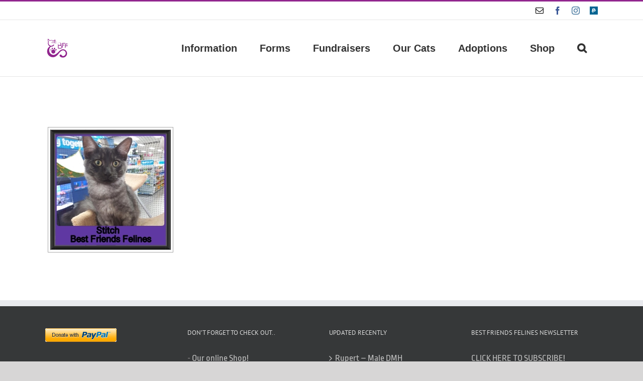

--- FILE ---
content_type: text/html; charset=UTF-8
request_url: http://www.bestfriendsfelines.com/ngg_tag/2018-dmh-stitch/
body_size: 15913
content:
<!DOCTYPE html>
<html class="avada-html-layout-wide avada-html-header-position-top" lang="en-AU" prefix="og: http://ogp.me/ns# fb: http://ogp.me/ns/fb#">
<head>
	<meta http-equiv="X-UA-Compatible" content="IE=edge" />
	<meta http-equiv="Content-Type" content="text/html; charset=utf-8"/>
	<meta name="viewport" content="width=device-width, initial-scale=1" />
	<title>2018 &#8211; DMH &#8211; Stitch &#8211; Best Friends Felines</title>
<meta name='robots' content='max-image-preview:large' />
<link rel='dns-prefetch' href='//cdnjs.cloudflare.com' />
<link rel='dns-prefetch' href='//use.fontawesome.com' />
<link rel='dns-prefetch' href='//s.w.org' />
<link rel="alternate" type="application/rss+xml" title="Best Friends Felines &raquo; Feed" href="https://www.bestfriendsfelines.com/feed/" />
<link rel="alternate" type="application/rss+xml" title="Best Friends Felines &raquo; Comments Feed" href="https://www.bestfriendsfelines.com/comments/feed/" />
					<link rel="shortcut icon" href="http://www.bestfriendsfelines.com/wp-content/uploads/2018/10/favicon.ico" type="image/x-icon" />
		
		
		
				
		<meta property="og:title" content="Images tagged &quot;2018-dmh-stitch&quot;"/>
		<meta property="og:type" content="article"/>
		<meta property="og:url" content=""/>
		<meta property="og:site_name" content="Best Friends Felines"/>
		<meta property="og:description" content=""/>

									<meta property="og:image" content="https://www.bestfriendsfelines.com/wp-content/uploads/2018/08/rsz_logo.jpg"/>
							<script type="text/javascript">
window._wpemojiSettings = {"baseUrl":"https:\/\/s.w.org\/images\/core\/emoji\/14.0.0\/72x72\/","ext":".png","svgUrl":"https:\/\/s.w.org\/images\/core\/emoji\/14.0.0\/svg\/","svgExt":".svg","source":{"concatemoji":"http:\/\/www.bestfriendsfelines.com\/wp-includes\/js\/wp-emoji-release.min.js?ver=48fe9c909fcb9bdf5bf3104710b530fc"}};
/*! This file is auto-generated */
!function(e,a,t){var n,r,o,i=a.createElement("canvas"),p=i.getContext&&i.getContext("2d");function s(e,t){var a=String.fromCharCode,e=(p.clearRect(0,0,i.width,i.height),p.fillText(a.apply(this,e),0,0),i.toDataURL());return p.clearRect(0,0,i.width,i.height),p.fillText(a.apply(this,t),0,0),e===i.toDataURL()}function c(e){var t=a.createElement("script");t.src=e,t.defer=t.type="text/javascript",a.getElementsByTagName("head")[0].appendChild(t)}for(o=Array("flag","emoji"),t.supports={everything:!0,everythingExceptFlag:!0},r=0;r<o.length;r++)t.supports[o[r]]=function(e){if(!p||!p.fillText)return!1;switch(p.textBaseline="top",p.font="600 32px Arial",e){case"flag":return s([127987,65039,8205,9895,65039],[127987,65039,8203,9895,65039])?!1:!s([55356,56826,55356,56819],[55356,56826,8203,55356,56819])&&!s([55356,57332,56128,56423,56128,56418,56128,56421,56128,56430,56128,56423,56128,56447],[55356,57332,8203,56128,56423,8203,56128,56418,8203,56128,56421,8203,56128,56430,8203,56128,56423,8203,56128,56447]);case"emoji":return!s([129777,127995,8205,129778,127999],[129777,127995,8203,129778,127999])}return!1}(o[r]),t.supports.everything=t.supports.everything&&t.supports[o[r]],"flag"!==o[r]&&(t.supports.everythingExceptFlag=t.supports.everythingExceptFlag&&t.supports[o[r]]);t.supports.everythingExceptFlag=t.supports.everythingExceptFlag&&!t.supports.flag,t.DOMReady=!1,t.readyCallback=function(){t.DOMReady=!0},t.supports.everything||(n=function(){t.readyCallback()},a.addEventListener?(a.addEventListener("DOMContentLoaded",n,!1),e.addEventListener("load",n,!1)):(e.attachEvent("onload",n),a.attachEvent("onreadystatechange",function(){"complete"===a.readyState&&t.readyCallback()})),(e=t.source||{}).concatemoji?c(e.concatemoji):e.wpemoji&&e.twemoji&&(c(e.twemoji),c(e.wpemoji)))}(window,document,window._wpemojiSettings);
</script>
<style type="text/css">
img.wp-smiley,
img.emoji {
	display: inline !important;
	border: none !important;
	box-shadow: none !important;
	height: 1em !important;
	width: 1em !important;
	margin: 0 0.07em !important;
	vertical-align: -0.1em !important;
	background: none !important;
	padding: 0 !important;
}
</style>
	<style id='global-styles-inline-css' type='text/css'>
body{--wp--preset--color--black: #000000;--wp--preset--color--cyan-bluish-gray: #abb8c3;--wp--preset--color--white: #ffffff;--wp--preset--color--pale-pink: #f78da7;--wp--preset--color--vivid-red: #cf2e2e;--wp--preset--color--luminous-vivid-orange: #ff6900;--wp--preset--color--luminous-vivid-amber: #fcb900;--wp--preset--color--light-green-cyan: #7bdcb5;--wp--preset--color--vivid-green-cyan: #00d084;--wp--preset--color--pale-cyan-blue: #8ed1fc;--wp--preset--color--vivid-cyan-blue: #0693e3;--wp--preset--color--vivid-purple: #9b51e0;--wp--preset--gradient--vivid-cyan-blue-to-vivid-purple: linear-gradient(135deg,rgba(6,147,227,1) 0%,rgb(155,81,224) 100%);--wp--preset--gradient--light-green-cyan-to-vivid-green-cyan: linear-gradient(135deg,rgb(122,220,180) 0%,rgb(0,208,130) 100%);--wp--preset--gradient--luminous-vivid-amber-to-luminous-vivid-orange: linear-gradient(135deg,rgba(252,185,0,1) 0%,rgba(255,105,0,1) 100%);--wp--preset--gradient--luminous-vivid-orange-to-vivid-red: linear-gradient(135deg,rgba(255,105,0,1) 0%,rgb(207,46,46) 100%);--wp--preset--gradient--very-light-gray-to-cyan-bluish-gray: linear-gradient(135deg,rgb(238,238,238) 0%,rgb(169,184,195) 100%);--wp--preset--gradient--cool-to-warm-spectrum: linear-gradient(135deg,rgb(74,234,220) 0%,rgb(151,120,209) 20%,rgb(207,42,186) 40%,rgb(238,44,130) 60%,rgb(251,105,98) 80%,rgb(254,248,76) 100%);--wp--preset--gradient--blush-light-purple: linear-gradient(135deg,rgb(255,206,236) 0%,rgb(152,150,240) 100%);--wp--preset--gradient--blush-bordeaux: linear-gradient(135deg,rgb(254,205,165) 0%,rgb(254,45,45) 50%,rgb(107,0,62) 100%);--wp--preset--gradient--luminous-dusk: linear-gradient(135deg,rgb(255,203,112) 0%,rgb(199,81,192) 50%,rgb(65,88,208) 100%);--wp--preset--gradient--pale-ocean: linear-gradient(135deg,rgb(255,245,203) 0%,rgb(182,227,212) 50%,rgb(51,167,181) 100%);--wp--preset--gradient--electric-grass: linear-gradient(135deg,rgb(202,248,128) 0%,rgb(113,206,126) 100%);--wp--preset--gradient--midnight: linear-gradient(135deg,rgb(2,3,129) 0%,rgb(40,116,252) 100%);--wp--preset--duotone--dark-grayscale: url('#wp-duotone-dark-grayscale');--wp--preset--duotone--grayscale: url('#wp-duotone-grayscale');--wp--preset--duotone--purple-yellow: url('#wp-duotone-purple-yellow');--wp--preset--duotone--blue-red: url('#wp-duotone-blue-red');--wp--preset--duotone--midnight: url('#wp-duotone-midnight');--wp--preset--duotone--magenta-yellow: url('#wp-duotone-magenta-yellow');--wp--preset--duotone--purple-green: url('#wp-duotone-purple-green');--wp--preset--duotone--blue-orange: url('#wp-duotone-blue-orange');--wp--preset--font-size--small: 13.5px;--wp--preset--font-size--medium: 20px;--wp--preset--font-size--large: 27px;--wp--preset--font-size--x-large: 42px;--wp--preset--font-size--normal: 18px;--wp--preset--font-size--xlarge: 36px;--wp--preset--font-size--huge: 54px;}.has-black-color{color: var(--wp--preset--color--black) !important;}.has-cyan-bluish-gray-color{color: var(--wp--preset--color--cyan-bluish-gray) !important;}.has-white-color{color: var(--wp--preset--color--white) !important;}.has-pale-pink-color{color: var(--wp--preset--color--pale-pink) !important;}.has-vivid-red-color{color: var(--wp--preset--color--vivid-red) !important;}.has-luminous-vivid-orange-color{color: var(--wp--preset--color--luminous-vivid-orange) !important;}.has-luminous-vivid-amber-color{color: var(--wp--preset--color--luminous-vivid-amber) !important;}.has-light-green-cyan-color{color: var(--wp--preset--color--light-green-cyan) !important;}.has-vivid-green-cyan-color{color: var(--wp--preset--color--vivid-green-cyan) !important;}.has-pale-cyan-blue-color{color: var(--wp--preset--color--pale-cyan-blue) !important;}.has-vivid-cyan-blue-color{color: var(--wp--preset--color--vivid-cyan-blue) !important;}.has-vivid-purple-color{color: var(--wp--preset--color--vivid-purple) !important;}.has-black-background-color{background-color: var(--wp--preset--color--black) !important;}.has-cyan-bluish-gray-background-color{background-color: var(--wp--preset--color--cyan-bluish-gray) !important;}.has-white-background-color{background-color: var(--wp--preset--color--white) !important;}.has-pale-pink-background-color{background-color: var(--wp--preset--color--pale-pink) !important;}.has-vivid-red-background-color{background-color: var(--wp--preset--color--vivid-red) !important;}.has-luminous-vivid-orange-background-color{background-color: var(--wp--preset--color--luminous-vivid-orange) !important;}.has-luminous-vivid-amber-background-color{background-color: var(--wp--preset--color--luminous-vivid-amber) !important;}.has-light-green-cyan-background-color{background-color: var(--wp--preset--color--light-green-cyan) !important;}.has-vivid-green-cyan-background-color{background-color: var(--wp--preset--color--vivid-green-cyan) !important;}.has-pale-cyan-blue-background-color{background-color: var(--wp--preset--color--pale-cyan-blue) !important;}.has-vivid-cyan-blue-background-color{background-color: var(--wp--preset--color--vivid-cyan-blue) !important;}.has-vivid-purple-background-color{background-color: var(--wp--preset--color--vivid-purple) !important;}.has-black-border-color{border-color: var(--wp--preset--color--black) !important;}.has-cyan-bluish-gray-border-color{border-color: var(--wp--preset--color--cyan-bluish-gray) !important;}.has-white-border-color{border-color: var(--wp--preset--color--white) !important;}.has-pale-pink-border-color{border-color: var(--wp--preset--color--pale-pink) !important;}.has-vivid-red-border-color{border-color: var(--wp--preset--color--vivid-red) !important;}.has-luminous-vivid-orange-border-color{border-color: var(--wp--preset--color--luminous-vivid-orange) !important;}.has-luminous-vivid-amber-border-color{border-color: var(--wp--preset--color--luminous-vivid-amber) !important;}.has-light-green-cyan-border-color{border-color: var(--wp--preset--color--light-green-cyan) !important;}.has-vivid-green-cyan-border-color{border-color: var(--wp--preset--color--vivid-green-cyan) !important;}.has-pale-cyan-blue-border-color{border-color: var(--wp--preset--color--pale-cyan-blue) !important;}.has-vivid-cyan-blue-border-color{border-color: var(--wp--preset--color--vivid-cyan-blue) !important;}.has-vivid-purple-border-color{border-color: var(--wp--preset--color--vivid-purple) !important;}.has-vivid-cyan-blue-to-vivid-purple-gradient-background{background: var(--wp--preset--gradient--vivid-cyan-blue-to-vivid-purple) !important;}.has-light-green-cyan-to-vivid-green-cyan-gradient-background{background: var(--wp--preset--gradient--light-green-cyan-to-vivid-green-cyan) !important;}.has-luminous-vivid-amber-to-luminous-vivid-orange-gradient-background{background: var(--wp--preset--gradient--luminous-vivid-amber-to-luminous-vivid-orange) !important;}.has-luminous-vivid-orange-to-vivid-red-gradient-background{background: var(--wp--preset--gradient--luminous-vivid-orange-to-vivid-red) !important;}.has-very-light-gray-to-cyan-bluish-gray-gradient-background{background: var(--wp--preset--gradient--very-light-gray-to-cyan-bluish-gray) !important;}.has-cool-to-warm-spectrum-gradient-background{background: var(--wp--preset--gradient--cool-to-warm-spectrum) !important;}.has-blush-light-purple-gradient-background{background: var(--wp--preset--gradient--blush-light-purple) !important;}.has-blush-bordeaux-gradient-background{background: var(--wp--preset--gradient--blush-bordeaux) !important;}.has-luminous-dusk-gradient-background{background: var(--wp--preset--gradient--luminous-dusk) !important;}.has-pale-ocean-gradient-background{background: var(--wp--preset--gradient--pale-ocean) !important;}.has-electric-grass-gradient-background{background: var(--wp--preset--gradient--electric-grass) !important;}.has-midnight-gradient-background{background: var(--wp--preset--gradient--midnight) !important;}.has-small-font-size{font-size: var(--wp--preset--font-size--small) !important;}.has-medium-font-size{font-size: var(--wp--preset--font-size--medium) !important;}.has-large-font-size{font-size: var(--wp--preset--font-size--large) !important;}.has-x-large-font-size{font-size: var(--wp--preset--font-size--x-large) !important;}
</style>
<link rel='stylesheet' id='fancybox-css'  href='http://www.bestfriendsfelines.com/wp-content/plugins/facebook-photo-fetcher/fancybox/jquery.fancybox.min.css?ver=2.1.7' type='text/css' media='all' />
<link rel='stylesheet' id='fpf-css'  href='http://www.bestfriendsfelines.com/wp-content/plugins/facebook-photo-fetcher/style.css?ver=3.0.4' type='text/css' media='all' />
<link rel='stylesheet' id='searchandfilter-css'  href='https://www.bestfriendsfelines.com/wp-content/plugins/search-filter/style.css?ver=1' type='text/css' media='all' />
<link rel='stylesheet' id='ngg_trigger_buttons-css'  href='https://www.bestfriendsfelines.com/wp-content/plugins/nextgen-gallery/products/photocrati_nextgen/modules/nextgen_gallery_display/static/trigger_buttons.css?ver=3.28' type='text/css' media='all' />
<link rel='stylesheet' id='fancybox-0-css'  href='https://www.bestfriendsfelines.com/wp-content/plugins/nextgen-gallery/products/photocrati_nextgen/modules/lightbox/static/fancybox/jquery.fancybox-1.3.4.css?ver=3.28' type='text/css' media='all' />
<link rel='stylesheet' id='fontawesome_v4_shim_style-css'  href='https://use.fontawesome.com/releases/v5.3.1/css/v4-shims.css?ver=48fe9c909fcb9bdf5bf3104710b530fc' type='text/css' media='all' />
<link rel='stylesheet' id='fontawesome-css'  href='https://use.fontawesome.com/releases/v5.3.1/css/all.css?ver=48fe9c909fcb9bdf5bf3104710b530fc' type='text/css' media='all' />
<link rel='stylesheet' id='nextgen_basic_thumbnails_style-css'  href='https://www.bestfriendsfelines.com/wp-content/plugins/nextgen-gallery/products/photocrati_nextgen/modules/nextgen_basic_gallery/static/thumbnails/nextgen_basic_thumbnails.css?ver=3.28' type='text/css' media='all' />
<link rel='stylesheet' id='nextgen_pagination_style-css'  href='https://www.bestfriendsfelines.com/wp-content/plugins/nextgen-gallery/products/photocrati_nextgen/modules/nextgen_pagination/static/style.css?ver=3.28' type='text/css' media='all' />
<link rel='stylesheet' id='fusion-dynamic-css-css'  href='http://www.bestfriendsfelines.com/wp-content/uploads/fusion-styles/4e4677d4fdc0f63500623a22ca6a936a.min.css?ver=3.7' type='text/css' media='all' />
<link rel='stylesheet' id='avada-max-1c-css'  href='http://www.bestfriendsfelines.com/wp-content/themes/Avada/assets/css/media/max-1c.min.css?ver=7.7' type='text/css' media='only screen and (max-width: 640px)' />
<link rel='stylesheet' id='avada-max-2c-css'  href='http://www.bestfriendsfelines.com/wp-content/themes/Avada/assets/css/media/max-2c.min.css?ver=7.7' type='text/css' media='only screen and (max-width: 712px)' />
<link rel='stylesheet' id='avada-min-2c-max-3c-css'  href='http://www.bestfriendsfelines.com/wp-content/themes/Avada/assets/css/media/min-2c-max-3c.min.css?ver=7.7' type='text/css' media='only screen and (min-width: 712px) and (max-width: 784px)' />
<link rel='stylesheet' id='avada-min-3c-max-4c-css'  href='http://www.bestfriendsfelines.com/wp-content/themes/Avada/assets/css/media/min-3c-max-4c.min.css?ver=7.7' type='text/css' media='only screen and (min-width: 784px) and (max-width: 856px)' />
<link rel='stylesheet' id='avada-min-4c-max-5c-css'  href='http://www.bestfriendsfelines.com/wp-content/themes/Avada/assets/css/media/min-4c-max-5c.min.css?ver=7.7' type='text/css' media='only screen and (min-width: 856px) and (max-width: 928px)' />
<link rel='stylesheet' id='avada-min-5c-max-6c-css'  href='http://www.bestfriendsfelines.com/wp-content/themes/Avada/assets/css/media/min-5c-max-6c.min.css?ver=7.7' type='text/css' media='only screen and (min-width: 928px) and (max-width: 1000px)' />
<link rel='stylesheet' id='avada-min-shbp-css'  href='http://www.bestfriendsfelines.com/wp-content/themes/Avada/assets/css/media/min-shbp.min.css?ver=7.7' type='text/css' media='only screen and (min-width: 801px)' />
<link rel='stylesheet' id='avada-min-shbp-header-legacy-css'  href='http://www.bestfriendsfelines.com/wp-content/themes/Avada/assets/css/media/min-shbp-header-legacy.min.css?ver=7.7' type='text/css' media='only screen and (min-width: 801px)' />
<link rel='stylesheet' id='avada-max-shbp-css'  href='http://www.bestfriendsfelines.com/wp-content/themes/Avada/assets/css/media/max-shbp.min.css?ver=7.7' type='text/css' media='only screen and (max-width: 800px)' />
<link rel='stylesheet' id='avada-max-shbp-header-legacy-css'  href='http://www.bestfriendsfelines.com/wp-content/themes/Avada/assets/css/media/max-shbp-header-legacy.min.css?ver=7.7' type='text/css' media='only screen and (max-width: 800px)' />
<link rel='stylesheet' id='avada-max-sh-shbp-css'  href='http://www.bestfriendsfelines.com/wp-content/themes/Avada/assets/css/media/max-sh-shbp.min.css?ver=7.7' type='text/css' media='only screen and (max-width: 800px)' />
<link rel='stylesheet' id='avada-max-sh-shbp-header-legacy-css'  href='http://www.bestfriendsfelines.com/wp-content/themes/Avada/assets/css/media/max-sh-shbp-header-legacy.min.css?ver=7.7' type='text/css' media='only screen and (max-width: 800px)' />
<link rel='stylesheet' id='avada-min-768-max-1024-p-css'  href='http://www.bestfriendsfelines.com/wp-content/themes/Avada/assets/css/media/min-768-max-1024-p.min.css?ver=7.7' type='text/css' media='only screen and (min-device-width: 768px) and (max-device-width: 1024px) and (orientation: portrait)' />
<link rel='stylesheet' id='avada-min-768-max-1024-p-header-legacy-css'  href='http://www.bestfriendsfelines.com/wp-content/themes/Avada/assets/css/media/min-768-max-1024-p-header-legacy.min.css?ver=7.7' type='text/css' media='only screen and (min-device-width: 768px) and (max-device-width: 1024px) and (orientation: portrait)' />
<link rel='stylesheet' id='avada-min-768-max-1024-l-css'  href='http://www.bestfriendsfelines.com/wp-content/themes/Avada/assets/css/media/min-768-max-1024-l.min.css?ver=7.7' type='text/css' media='only screen and (min-device-width: 768px) and (max-device-width: 1024px) and (orientation: landscape)' />
<link rel='stylesheet' id='avada-min-768-max-1024-l-header-legacy-css'  href='http://www.bestfriendsfelines.com/wp-content/themes/Avada/assets/css/media/min-768-max-1024-l-header-legacy.min.css?ver=7.7' type='text/css' media='only screen and (min-device-width: 768px) and (max-device-width: 1024px) and (orientation: landscape)' />
<link rel='stylesheet' id='avada-max-sh-cbp-css'  href='http://www.bestfriendsfelines.com/wp-content/themes/Avada/assets/css/media/max-sh-cbp.min.css?ver=7.7' type='text/css' media='only screen and (max-width: 800px)' />
<link rel='stylesheet' id='avada-max-sh-sbp-css'  href='http://www.bestfriendsfelines.com/wp-content/themes/Avada/assets/css/media/max-sh-sbp.min.css?ver=7.7' type='text/css' media='only screen and (max-width: 800px)' />
<link rel='stylesheet' id='avada-max-sh-640-css'  href='http://www.bestfriendsfelines.com/wp-content/themes/Avada/assets/css/media/max-sh-640.min.css?ver=7.7' type='text/css' media='only screen and (max-width: 640px)' />
<link rel='stylesheet' id='avada-max-shbp-18-css'  href='http://www.bestfriendsfelines.com/wp-content/themes/Avada/assets/css/media/max-shbp-18.min.css?ver=7.7' type='text/css' media='only screen and (max-width: 782px)' />
<link rel='stylesheet' id='avada-max-shbp-32-css'  href='http://www.bestfriendsfelines.com/wp-content/themes/Avada/assets/css/media/max-shbp-32.min.css?ver=7.7' type='text/css' media='only screen and (max-width: 768px)' />
<link rel='stylesheet' id='avada-min-sh-cbp-css'  href='http://www.bestfriendsfelines.com/wp-content/themes/Avada/assets/css/media/min-sh-cbp.min.css?ver=7.7' type='text/css' media='only screen and (min-width: 800px)' />
<link rel='stylesheet' id='avada-max-640-css'  href='http://www.bestfriendsfelines.com/wp-content/themes/Avada/assets/css/media/max-640.min.css?ver=7.7' type='text/css' media='only screen and (max-device-width: 640px)' />
<link rel='stylesheet' id='avada-max-main-css'  href='http://www.bestfriendsfelines.com/wp-content/themes/Avada/assets/css/media/max-main.min.css?ver=7.7' type='text/css' media='only screen and (max-width: 1000px)' />
<link rel='stylesheet' id='avada-max-cbp-css'  href='http://www.bestfriendsfelines.com/wp-content/themes/Avada/assets/css/media/max-cbp.min.css?ver=7.7' type='text/css' media='only screen and (max-width: 800px)' />
<link rel='stylesheet' id='avada-max-sh-cbp-eslider-css'  href='http://www.bestfriendsfelines.com/wp-content/themes/Avada/assets/css/media/max-sh-cbp-eslider.min.css?ver=7.7' type='text/css' media='only screen and (max-width: 800px)' />
<link rel='stylesheet' id='avada-max-sh-cbp-social-sharing-css'  href='http://www.bestfriendsfelines.com/wp-content/themes/Avada/assets/css/media/max-sh-cbp-social-sharing.min.css?ver=7.7' type='text/css' media='only screen and (max-width: 800px)' />
<link rel='stylesheet' id='fb-max-sh-cbp-css'  href='http://www.bestfriendsfelines.com/wp-content/plugins/fusion-builder/assets/css/media/max-sh-cbp.min.css?ver=3.7' type='text/css' media='only screen and (max-width: 800px)' />
<link rel='stylesheet' id='fb-min-768-max-1024-p-css'  href='http://www.bestfriendsfelines.com/wp-content/plugins/fusion-builder/assets/css/media/min-768-max-1024-p.min.css?ver=3.7' type='text/css' media='only screen and (min-device-width: 768px) and (max-device-width: 1024px) and (orientation: portrait)' />
<link rel='stylesheet' id='fb-max-640-css'  href='http://www.bestfriendsfelines.com/wp-content/plugins/fusion-builder/assets/css/media/max-640.min.css?ver=3.7' type='text/css' media='only screen and (max-device-width: 640px)' />
<link rel='stylesheet' id='fb-max-1c-css'  href='http://www.bestfriendsfelines.com/wp-content/plugins/fusion-builder/assets/css/media/max-1c.css?ver=3.7' type='text/css' media='only screen and (max-width: 640px)' />
<link rel='stylesheet' id='fb-max-2c-css'  href='http://www.bestfriendsfelines.com/wp-content/plugins/fusion-builder/assets/css/media/max-2c.css?ver=3.7' type='text/css' media='only screen and (max-width: 712px)' />
<link rel='stylesheet' id='fb-min-2c-max-3c-css'  href='http://www.bestfriendsfelines.com/wp-content/plugins/fusion-builder/assets/css/media/min-2c-max-3c.css?ver=3.7' type='text/css' media='only screen and (min-width: 712px) and (max-width: 784px)' />
<link rel='stylesheet' id='fb-min-3c-max-4c-css'  href='http://www.bestfriendsfelines.com/wp-content/plugins/fusion-builder/assets/css/media/min-3c-max-4c.css?ver=3.7' type='text/css' media='only screen and (min-width: 784px) and (max-width: 856px)' />
<link rel='stylesheet' id='fb-min-4c-max-5c-css'  href='http://www.bestfriendsfelines.com/wp-content/plugins/fusion-builder/assets/css/media/min-4c-max-5c.css?ver=3.7' type='text/css' media='only screen and (min-width: 856px) and (max-width: 928px)' />
<link rel='stylesheet' id='fb-min-5c-max-6c-css'  href='http://www.bestfriendsfelines.com/wp-content/plugins/fusion-builder/assets/css/media/min-5c-max-6c.css?ver=3.7' type='text/css' media='only screen and (min-width: 928px) and (max-width: 1000px)' />
<script type='text/javascript' src='http://www.bestfriendsfelines.com/wp-includes/js/jquery/jquery.min.js?ver=3.6.0' id='jquery-core-js'></script>
<script type='text/javascript' src='http://www.bestfriendsfelines.com/wp-includes/js/jquery/jquery-migrate.min.js?ver=3.3.2' id='jquery-migrate-js'></script>
<script type='text/javascript' id='photocrati_ajax-js-extra'>
/* <![CDATA[ */
var photocrati_ajax = {"url":"http:\/\/www.bestfriendsfelines.com\/index.php?photocrati_ajax=1","wp_home_url":"https:\/\/www.bestfriendsfelines.com","wp_site_url":"http:\/\/www.bestfriendsfelines.com","wp_root_url":"https:\/\/www.bestfriendsfelines.com","wp_plugins_url":"http:\/\/www.bestfriendsfelines.com\/wp-content\/plugins","wp_content_url":"http:\/\/www.bestfriendsfelines.com\/wp-content","wp_includes_url":"http:\/\/www.bestfriendsfelines.com\/wp-includes\/","ngg_param_slug":"nggallery"};
/* ]]> */
</script>
<script type='text/javascript' src='https://www.bestfriendsfelines.com/wp-content/plugins/nextgen-gallery/products/photocrati_nextgen/modules/ajax/static/ajax.min.js?ver=3.28' id='photocrati_ajax-js'></script>
<script type='text/javascript' src='https://www.bestfriendsfelines.com/wp-content/plugins/nextgen-gallery/products/photocrati_nextgen/modules/nextgen_basic_gallery/static/thumbnails/nextgen_basic_thumbnails.js?ver=3.28' id='photocrati-nextgen_basic_thumbnails-js'></script>
<script type='text/javascript' src='https://use.fontawesome.com/releases/v5.3.1/js/v4-shims.js?ver=5.3.1' id='fontawesome_v4_shim-js'></script>
<script type='text/javascript' defer integrity="sha384-kW+oWsYx3YpxvjtZjFXqazFpA7UP/MbiY4jvs+RWZo2+N94PFZ36T6TFkc9O3qoB" crossorigin="anonymous" data-auto-replace-svg="false" data-keep-original-source="false" data-search-pseudo-elements src='https://use.fontawesome.com/releases/v5.3.1/js/all.js?ver=5.3.1' id='fontawesome-js'></script>
<link rel="https://api.w.org/" href="https://www.bestfriendsfelines.com/wp-json/" /><link rel="alternate" type="application/json" href="https://www.bestfriendsfelines.com/wp-json/wp/v2/posts/0" /><link rel="EditURI" type="application/rsd+xml" title="RSD" href="https://www.bestfriendsfelines.com/xmlrpc.php?rsd" />
<link rel="wlwmanifest" type="application/wlwmanifest+xml" href="http://www.bestfriendsfelines.com/wp-includes/wlwmanifest.xml" /> 

<link rel="alternate" type="application/json+oembed" href="https://www.bestfriendsfelines.com/wp-json/oembed/1.0/embed?url" />
<link rel="alternate" type="text/xml+oembed" href="https://www.bestfriendsfelines.com/wp-json/oembed/1.0/embed?url&#038;format=xml" />
<script type="text/javascript">
(function(url){
	if(/(?:Chrome\/26\.0\.1410\.63 Safari\/537\.31|WordfenceTestMonBot)/.test(navigator.userAgent)){ return; }
	var addEvent = function(evt, handler) {
		if (window.addEventListener) {
			document.addEventListener(evt, handler, false);
		} else if (window.attachEvent) {
			document.attachEvent('on' + evt, handler);
		}
	};
	var removeEvent = function(evt, handler) {
		if (window.removeEventListener) {
			document.removeEventListener(evt, handler, false);
		} else if (window.detachEvent) {
			document.detachEvent('on' + evt, handler);
		}
	};
	var evts = 'contextmenu dblclick drag dragend dragenter dragleave dragover dragstart drop keydown keypress keyup mousedown mousemove mouseout mouseover mouseup mousewheel scroll'.split(' ');
	var logHuman = function() {
		if (window.wfLogHumanRan) { return; }
		window.wfLogHumanRan = true;
		var wfscr = document.createElement('script');
		wfscr.type = 'text/javascript';
		wfscr.async = true;
		wfscr.src = url + '&r=' + Math.random();
		(document.getElementsByTagName('head')[0]||document.getElementsByTagName('body')[0]).appendChild(wfscr);
		for (var i = 0; i < evts.length; i++) {
			removeEvent(evts[i], logHuman);
		}
	};
	for (var i = 0; i < evts.length; i++) {
		addEvent(evts[i], logHuman);
	}
})('//www.bestfriendsfelines.com/?wordfence_lh=1&hid=0348D5B8E9B73E74334B90094C56F51F');
</script>		<script>
			document.documentElement.className = document.documentElement.className.replace( 'no-js', 'js' );
		</script>
				<style>
			.no-js img.lazyload { display: none; }
			figure.wp-block-image img.lazyloading { min-width: 150px; }
							.lazyload, .lazyloading { opacity: 0; }
				.lazyloaded {
					opacity: 1;
					transition: opacity 400ms;
					transition-delay: 0ms;
				}
					</style>
		<style type="text/css" id="css-fb-visibility">@media screen and (max-width: 640px){.fusion-no-small-visibility{display:none !important;}body:not(.fusion-builder-ui-wireframe) .sm-text-align-center{text-align:center !important;}body:not(.fusion-builder-ui-wireframe) .sm-text-align-left{text-align:left !important;}body:not(.fusion-builder-ui-wireframe) .sm-text-align-right{text-align:right !important;}body:not(.fusion-builder-ui-wireframe) .sm-flex-align-center{justify-content:center !important;}body:not(.fusion-builder-ui-wireframe) .sm-flex-align-flex-start{justify-content:flex-start !important;}body:not(.fusion-builder-ui-wireframe) .sm-flex-align-flex-end{justify-content:flex-end !important;}body:not(.fusion-builder-ui-wireframe) .sm-mx-auto{margin-left:auto !important;margin-right:auto !important;}body:not(.fusion-builder-ui-wireframe) .sm-ml-auto{margin-left:auto !important;}body:not(.fusion-builder-ui-wireframe) .sm-mr-auto{margin-right:auto !important;}body:not(.fusion-builder-ui-wireframe) .fusion-absolute-position-small{position:absolute;top:auto;width:100%;}}@media screen and (min-width: 641px) and (max-width: 1024px){.fusion-no-medium-visibility{display:none !important;}body:not(.fusion-builder-ui-wireframe) .md-text-align-center{text-align:center !important;}body:not(.fusion-builder-ui-wireframe) .md-text-align-left{text-align:left !important;}body:not(.fusion-builder-ui-wireframe) .md-text-align-right{text-align:right !important;}body:not(.fusion-builder-ui-wireframe) .md-flex-align-center{justify-content:center !important;}body:not(.fusion-builder-ui-wireframe) .md-flex-align-flex-start{justify-content:flex-start !important;}body:not(.fusion-builder-ui-wireframe) .md-flex-align-flex-end{justify-content:flex-end !important;}body:not(.fusion-builder-ui-wireframe) .md-mx-auto{margin-left:auto !important;margin-right:auto !important;}body:not(.fusion-builder-ui-wireframe) .md-ml-auto{margin-left:auto !important;}body:not(.fusion-builder-ui-wireframe) .md-mr-auto{margin-right:auto !important;}body:not(.fusion-builder-ui-wireframe) .fusion-absolute-position-medium{position:absolute;top:auto;width:100%;}}@media screen and (min-width: 1025px){.fusion-no-large-visibility{display:none !important;}body:not(.fusion-builder-ui-wireframe) .lg-text-align-center{text-align:center !important;}body:not(.fusion-builder-ui-wireframe) .lg-text-align-left{text-align:left !important;}body:not(.fusion-builder-ui-wireframe) .lg-text-align-right{text-align:right !important;}body:not(.fusion-builder-ui-wireframe) .lg-flex-align-center{justify-content:center !important;}body:not(.fusion-builder-ui-wireframe) .lg-flex-align-flex-start{justify-content:flex-start !important;}body:not(.fusion-builder-ui-wireframe) .lg-flex-align-flex-end{justify-content:flex-end !important;}body:not(.fusion-builder-ui-wireframe) .lg-mx-auto{margin-left:auto !important;margin-right:auto !important;}body:not(.fusion-builder-ui-wireframe) .lg-ml-auto{margin-left:auto !important;}body:not(.fusion-builder-ui-wireframe) .lg-mr-auto{margin-right:auto !important;}body:not(.fusion-builder-ui-wireframe) .fusion-absolute-position-large{position:absolute;top:auto;width:100%;}}</style><link rel="icon" href="https://www.bestfriendsfelines.com/wp-content/uploads/2018/05/Best-Friends-Felines-Logo-300x300655-150x150.png" sizes="32x32" />
<link rel="icon" href="https://www.bestfriendsfelines.com/wp-content/uploads/2018/05/Best-Friends-Felines-Logo-300x300655.png" sizes="192x192" />
<link rel="apple-touch-icon" href="https://www.bestfriendsfelines.com/wp-content/uploads/2018/05/Best-Friends-Felines-Logo-300x300655.png" />
<meta name="msapplication-TileImage" content="https://www.bestfriendsfelines.com/wp-content/uploads/2018/05/Best-Friends-Felines-Logo-300x300655.png" />
		<script type="text/javascript">
			var doc = document.documentElement;
			doc.setAttribute( 'data-useragent', navigator.userAgent );
		</script>
		
	</head>

<body class="-template-default page page-id-388 fusion-image-hovers fusion-pagination-sizing fusion-button_type-flat fusion-button_span-no fusion-button_gradient-linear avada-image-rollover-circle-yes avada-image-rollover-yes avada-image-rollover-direction-left fusion-body ltr fusion-sticky-header no-tablet-sticky-header no-mobile-sticky-header no-mobile-slidingbar no-mobile-totop avada-has-rev-slider-styles fusion-disable-outline fusion-sub-menu-fade mobile-logo-pos-left layout-wide-mode avada-has-boxed-modal-shadow-none layout-scroll-offset-full avada-has-zero-margin-offset-top fusion-top-header menu-text-align-center mobile-menu-design-modern fusion-show-pagination-text fusion-header-layout-v2 avada-responsive avada-footer-fx-sticky avada-menu-highlight-style-background fusion-search-form-classic fusion-main-menu-search-overlay fusion-avatar-square avada-dropdown-styles avada-blog-layout-large avada-blog-archive-layout-large avada-header-shadow-no avada-menu-icon-position-left avada-has-megamenu-shadow avada-has-mainmenu-dropdown-divider avada-has-mobile-menu-search avada-has-main-nav-search-icon avada-has-breadcrumb-mobile-hidden avada-has-titlebar-hide avada-has-pagination-padding avada-flyout-menu-direction-fade avada-ec-views-v1" >
	<svg xmlns="http://www.w3.org/2000/svg" viewBox="0 0 0 0" width="0" height="0" focusable="false" role="none" style="visibility: hidden; position: absolute; left: -9999px; overflow: hidden;" ><defs><filter id="wp-duotone-dark-grayscale"><feColorMatrix color-interpolation-filters="sRGB" type="matrix" values=" .299 .587 .114 0 0 .299 .587 .114 0 0 .299 .587 .114 0 0 .299 .587 .114 0 0 " /><feComponentTransfer color-interpolation-filters="sRGB" ><feFuncR type="table" tableValues="0 0.49803921568627" /><feFuncG type="table" tableValues="0 0.49803921568627" /><feFuncB type="table" tableValues="0 0.49803921568627" /><feFuncA type="table" tableValues="1 1" /></feComponentTransfer><feComposite in2="SourceGraphic" operator="in" /></filter></defs></svg><svg xmlns="http://www.w3.org/2000/svg" viewBox="0 0 0 0" width="0" height="0" focusable="false" role="none" style="visibility: hidden; position: absolute; left: -9999px; overflow: hidden;" ><defs><filter id="wp-duotone-grayscale"><feColorMatrix color-interpolation-filters="sRGB" type="matrix" values=" .299 .587 .114 0 0 .299 .587 .114 0 0 .299 .587 .114 0 0 .299 .587 .114 0 0 " /><feComponentTransfer color-interpolation-filters="sRGB" ><feFuncR type="table" tableValues="0 1" /><feFuncG type="table" tableValues="0 1" /><feFuncB type="table" tableValues="0 1" /><feFuncA type="table" tableValues="1 1" /></feComponentTransfer><feComposite in2="SourceGraphic" operator="in" /></filter></defs></svg><svg xmlns="http://www.w3.org/2000/svg" viewBox="0 0 0 0" width="0" height="0" focusable="false" role="none" style="visibility: hidden; position: absolute; left: -9999px; overflow: hidden;" ><defs><filter id="wp-duotone-purple-yellow"><feColorMatrix color-interpolation-filters="sRGB" type="matrix" values=" .299 .587 .114 0 0 .299 .587 .114 0 0 .299 .587 .114 0 0 .299 .587 .114 0 0 " /><feComponentTransfer color-interpolation-filters="sRGB" ><feFuncR type="table" tableValues="0.54901960784314 0.98823529411765" /><feFuncG type="table" tableValues="0 1" /><feFuncB type="table" tableValues="0.71764705882353 0.25490196078431" /><feFuncA type="table" tableValues="1 1" /></feComponentTransfer><feComposite in2="SourceGraphic" operator="in" /></filter></defs></svg><svg xmlns="http://www.w3.org/2000/svg" viewBox="0 0 0 0" width="0" height="0" focusable="false" role="none" style="visibility: hidden; position: absolute; left: -9999px; overflow: hidden;" ><defs><filter id="wp-duotone-blue-red"><feColorMatrix color-interpolation-filters="sRGB" type="matrix" values=" .299 .587 .114 0 0 .299 .587 .114 0 0 .299 .587 .114 0 0 .299 .587 .114 0 0 " /><feComponentTransfer color-interpolation-filters="sRGB" ><feFuncR type="table" tableValues="0 1" /><feFuncG type="table" tableValues="0 0.27843137254902" /><feFuncB type="table" tableValues="0.5921568627451 0.27843137254902" /><feFuncA type="table" tableValues="1 1" /></feComponentTransfer><feComposite in2="SourceGraphic" operator="in" /></filter></defs></svg><svg xmlns="http://www.w3.org/2000/svg" viewBox="0 0 0 0" width="0" height="0" focusable="false" role="none" style="visibility: hidden; position: absolute; left: -9999px; overflow: hidden;" ><defs><filter id="wp-duotone-midnight"><feColorMatrix color-interpolation-filters="sRGB" type="matrix" values=" .299 .587 .114 0 0 .299 .587 .114 0 0 .299 .587 .114 0 0 .299 .587 .114 0 0 " /><feComponentTransfer color-interpolation-filters="sRGB" ><feFuncR type="table" tableValues="0 0" /><feFuncG type="table" tableValues="0 0.64705882352941" /><feFuncB type="table" tableValues="0 1" /><feFuncA type="table" tableValues="1 1" /></feComponentTransfer><feComposite in2="SourceGraphic" operator="in" /></filter></defs></svg><svg xmlns="http://www.w3.org/2000/svg" viewBox="0 0 0 0" width="0" height="0" focusable="false" role="none" style="visibility: hidden; position: absolute; left: -9999px; overflow: hidden;" ><defs><filter id="wp-duotone-magenta-yellow"><feColorMatrix color-interpolation-filters="sRGB" type="matrix" values=" .299 .587 .114 0 0 .299 .587 .114 0 0 .299 .587 .114 0 0 .299 .587 .114 0 0 " /><feComponentTransfer color-interpolation-filters="sRGB" ><feFuncR type="table" tableValues="0.78039215686275 1" /><feFuncG type="table" tableValues="0 0.94901960784314" /><feFuncB type="table" tableValues="0.35294117647059 0.47058823529412" /><feFuncA type="table" tableValues="1 1" /></feComponentTransfer><feComposite in2="SourceGraphic" operator="in" /></filter></defs></svg><svg xmlns="http://www.w3.org/2000/svg" viewBox="0 0 0 0" width="0" height="0" focusable="false" role="none" style="visibility: hidden; position: absolute; left: -9999px; overflow: hidden;" ><defs><filter id="wp-duotone-purple-green"><feColorMatrix color-interpolation-filters="sRGB" type="matrix" values=" .299 .587 .114 0 0 .299 .587 .114 0 0 .299 .587 .114 0 0 .299 .587 .114 0 0 " /><feComponentTransfer color-interpolation-filters="sRGB" ><feFuncR type="table" tableValues="0.65098039215686 0.40392156862745" /><feFuncG type="table" tableValues="0 1" /><feFuncB type="table" tableValues="0.44705882352941 0.4" /><feFuncA type="table" tableValues="1 1" /></feComponentTransfer><feComposite in2="SourceGraphic" operator="in" /></filter></defs></svg><svg xmlns="http://www.w3.org/2000/svg" viewBox="0 0 0 0" width="0" height="0" focusable="false" role="none" style="visibility: hidden; position: absolute; left: -9999px; overflow: hidden;" ><defs><filter id="wp-duotone-blue-orange"><feColorMatrix color-interpolation-filters="sRGB" type="matrix" values=" .299 .587 .114 0 0 .299 .587 .114 0 0 .299 .587 .114 0 0 .299 .587 .114 0 0 " /><feComponentTransfer color-interpolation-filters="sRGB" ><feFuncR type="table" tableValues="0.098039215686275 1" /><feFuncG type="table" tableValues="0 0.66274509803922" /><feFuncB type="table" tableValues="0.84705882352941 0.41960784313725" /><feFuncA type="table" tableValues="1 1" /></feComponentTransfer><feComposite in2="SourceGraphic" operator="in" /></filter></defs></svg>	<a class="skip-link screen-reader-text" href="#content">Skip to content</a>

	<div id="boxed-wrapper">
		<div class="fusion-sides-frame"></div>
		<div id="wrapper" class="fusion-wrapper">
			<div id="home" style="position:relative;top:-1px;"></div>
			
				
			<header class="fusion-header-wrapper">
				<div class="fusion-header-v2 fusion-logo-alignment fusion-logo-left fusion-sticky-menu-1 fusion-sticky-logo- fusion-mobile-logo-  fusion-mobile-menu-design-modern">
					
<div class="fusion-secondary-header">
	<div class="fusion-row">
							<div class="fusion-alignright">
				<div class="fusion-social-links-header"><div class="fusion-social-networks"><div class="fusion-social-networks-wrapper"><a class="fusion-social-network-icon fusion-tooltip fusion-mail awb-icon-mail" style="color:#000000;" data-placement="bottom" data-title="Email" data-toggle="tooltip" title="Email" href="/cdn-cgi/l/email-protection#587e7b686160633d2b2c3e2a7e7b69686d637e7b696869637e7b696968633c2b3e7e7b69686963347e7b69686d63363d2b767e7b686160633e7e7b69686a637e7b686e6c637e7b69686b633539317e7b696860637e7b686c6e637e7b686161633735" target="_self" rel="noopener noreferrer"><span class="screen-reader-text">Email</span></a><a  class="fusion-social-network-icon fusion-tooltip fusion-facebook awb-icon-facebook" style="color:#3b5998;" data-placement="bottom" data-title="Facebook" data-toggle="tooltip" title="Facebook" href="https://www.facebook.com/BestFriendsFelines" target="_blank" rel="noreferrer"><span class="screen-reader-text">Facebook</span></a><a  class="fusion-social-network-icon fusion-tooltip fusion-instagram awb-icon-instagram" style="color:#3f729b;" data-placement="bottom" data-title="Instagram" data-toggle="tooltip" title="Instagram" href="https://www.instagram.com/p/-N-h2JyWIT/" target="_blank" rel="noopener noreferrer"><span class="screen-reader-text">Instagram</span></a><a  class="awb-custom-image custom fusion-social-network-icon fusion-tooltip fusion-custom awb-icon-custom" style="position:relative;" data-placement="bottom" data-title="Paypal" data-toggle="tooltip" title="Paypal" href="https://www.paypal.com/cgi-bin/webscr?cmd=_s-xclick&amp;hosted_button_id=ZMT6XNB5GLTHN" target="_blank" rel="noopener noreferrer"><span class="screen-reader-text">Paypal</span><img  style="width:auto;" alt="Paypal" data-src="http://www.bestfriendsfelines.com/wp-content/uploads/2018/09/icons-Paypal.png" class="lazyload" src="[data-uri]" /><noscript><img  style="width:auto;" alt="Paypal" data-src="http://www.bestfriendsfelines.com/wp-content/uploads/2018/09/icons-Paypal.png" class="lazyload" src="[data-uri]" /><noscript><img src="http://www.bestfriendsfelines.com/wp-content/uploads/2018/09/icons-Paypal.png" style="width:auto;" alt="Paypal" /></noscript></noscript></a></div></div></div>			</div>
			</div>
</div>
<div class="fusion-header-sticky-height"></div>
<div class="fusion-header">
	<div class="fusion-row">
					<div class="fusion-logo" data-margin-top="31px" data-margin-bottom="31px" data-margin-left="0px" data-margin-right="0px">
			<a class="fusion-logo-link"  href="https://www.bestfriendsfelines.com/" >

						<!-- standard logo -->
			<img  data-srcset="http://www.bestfriendsfelines.com/wp-content/uploads/2018/08/rsz_logo.jpg 1x" width="50" height="50" alt="Best Friends Felines Logo" data-retina_logo_url=""  data-src="http://www.bestfriendsfelines.com/wp-content/uploads/2018/08/rsz_logo.jpg" class="fusion-standard-logo lazyload" src="[data-uri]" /><noscript><img src="http://www.bestfriendsfelines.com/wp-content/uploads/2018/08/rsz_logo.jpg" srcset="http://www.bestfriendsfelines.com/wp-content/uploads/2018/08/rsz_logo.jpg 1x" width="50" height="50" alt="Best Friends Felines Logo" data-retina_logo_url="" class="fusion-standard-logo" /></noscript>

			
					</a>
		</div>		<nav class="fusion-main-menu" aria-label="Main Menu"><div class="fusion-overlay-search">		<form role="search" class="searchform fusion-search-form  fusion-live-search fusion-search-form-classic" method="get" action="https://www.bestfriendsfelines.com/">
			<div class="fusion-search-form-content">

				
				<div class="fusion-search-field search-field">
					<label><span class="screen-reader-text">Search for:</span>
													<input type="search" class="s fusion-live-search-input" name="s" id="fusion-live-search-input-0" autocomplete="off" placeholder="Search..." required aria-required="true" aria-label="Search..."/>
											</label>
				</div>
				<div class="fusion-search-button search-button">
					<input type="submit" class="fusion-search-submit searchsubmit" aria-label="Search" value="&#xf002;" />
										<div class="fusion-slider-loading"></div>
									</div>

				
			</div>


							<div class="fusion-search-results-wrapper"><div class="fusion-search-results"></div></div>
			
		</form>
		<div class="fusion-search-spacer"></div><a href="#" role="button" aria-label="Close Search" class="fusion-close-search"></a></div><ul id="menu-menu-1" class="fusion-menu"><li  id="menu-item-343"  class="menu-item menu-item-type-custom menu-item-object-custom menu-item-has-children menu-item-343 fusion-dropdown-menu"  data-item-id="343"><a  href="http://www.bestfriendsfelines.com/" class="fusion-background-highlight"><span class="menu-text">Information</span></a><ul class="sub-menu"><li  id="menu-item-305"  class="menu-item menu-item-type-post_type menu-item-object-page menu-item-305 fusion-dropdown-submenu" ><a  href="https://www.bestfriendsfelines.com/information/help/" class="fusion-background-highlight"><span>Helping Us</span></a></li><li  id="menu-item-306"  class="menu-item menu-item-type-post_type menu-item-object-page menu-item-306 fusion-dropdown-submenu" ><a  href="https://www.bestfriendsfelines.com/information/vets/" class="fusion-background-highlight"><span>Our Vets</span></a></li><li  id="menu-item-307"  class="menu-item menu-item-type-post_type menu-item-object-page menu-item-307 fusion-dropdown-submenu" ><a  href="https://www.bestfriendsfelines.com/information/payment-info/" class="fusion-background-highlight"><span>Payment Info</span></a></li><li  id="menu-item-5201"  class="menu-item menu-item-type-custom menu-item-object-custom menu-item-5201 fusion-dropdown-submenu" ><a  href="https://www.paypal.com/cgi-bin/webscr?cmd=_s-xclick&#038;hosted_button_id=ZMT6XNB5GLTHN" class="fusion-background-highlight"><span>Donate using Paypal</span></a></li><li  id="menu-item-333"  class="menu-item menu-item-type-post_type menu-item-object-page menu-item-has-children menu-item-333 fusion-dropdown-submenu" ><a  href="https://www.bestfriendsfelines.com/last-litter-program/" class="fusion-background-highlight"><span>Last Litter Program</span></a><ul class="sub-menu"><li  id="menu-item-34296"  class="menu-item menu-item-type-post_type menu-item-object-page menu-item-34296" ><a  href="https://www.bestfriendsfelines.com/last-litter-program/last-litter-program-2026/" class="fusion-background-highlight"><span>Last Litter Program &#8211; 2026</span></a></li><li  id="menu-item-31376"  class="menu-item menu-item-type-post_type menu-item-object-page menu-item-31376" ><a  href="https://www.bestfriendsfelines.com/last-litter-program/last-litter-program-2025/" class="fusion-background-highlight"><span>Last Litter Program – 2025</span></a></li><li  id="menu-item-28516"  class="menu-item menu-item-type-post_type menu-item-object-page menu-item-28516" ><a  href="https://www.bestfriendsfelines.com/last-litter-program/last-litter-program-2024/" class="fusion-background-highlight"><span>Last Litter Program – 2024</span></a></li><li  id="menu-item-28514"  class="menu-item menu-item-type-post_type menu-item-object-page menu-item-28514" ><a  href="https://www.bestfriendsfelines.com/last-litter-program/last-litter-program-2024/" class="fusion-background-highlight"><span>Last Litter Program &#8211; 2023</span></a></li><li  id="menu-item-22674"  class="menu-item menu-item-type-post_type menu-item-object-page menu-item-22674" ><a  href="https://www.bestfriendsfelines.com/last-litter-program/last-litter-program-2022/" class="fusion-background-highlight"><span>Last Litter Program – 2022</span></a></li><li  id="menu-item-22657"  class="menu-item menu-item-type-post_type menu-item-object-page menu-item-22657" ><a  href="https://www.bestfriendsfelines.com/last-litter-program/last-litter-program-2021/" class="fusion-background-highlight"><span>Last Litter Program – 2021</span></a></li><li  id="menu-item-22654"  class="menu-item menu-item-type-post_type menu-item-object-page menu-item-22654" ><a  href="https://www.bestfriendsfelines.com/last-litter-program/last-litter-program-2020/" class="fusion-background-highlight"><span>Last Litter Program – 2020</span></a></li><li  id="menu-item-22655"  class="menu-item menu-item-type-post_type menu-item-object-page menu-item-22655" ><a  href="https://www.bestfriendsfelines.com/last-litter-program/last-litter-program-2019/" class="fusion-background-highlight"><span>Last Litter Program – 2019</span></a></li><li  id="menu-item-22660"  class="menu-item menu-item-type-post_type menu-item-object-page menu-item-22660" ><a  href="https://www.bestfriendsfelines.com/last-litter-program/last-litter-program-2018/" class="fusion-background-highlight"><span>Last Litter Program – 2018</span></a></li></ul></li><li  id="menu-item-20334"  class="menu-item menu-item-type-post_type menu-item-object-page menu-item-20334 fusion-dropdown-submenu" ><a  href="https://www.bestfriendsfelines.com/information/our-proud-supporters/" class="fusion-background-highlight"><span>Our Supporters</span></a></li></ul></li><li  id="menu-item-344"  class="menu-item menu-item-type-custom menu-item-object-custom menu-item-has-children menu-item-344 fusion-dropdown-menu"  data-item-id="344"><a  href="http://www.bestfriendsfelines.com/" class="fusion-background-highlight"><span class="menu-text">Forms</span></a><ul class="sub-menu"><li  id="menu-item-10535"  class="menu-item menu-item-type-post_type menu-item-object-page menu-item-10535 fusion-dropdown-submenu" ><a  href="https://www.bestfriendsfelines.com/forms/meetngreet-form/" class="fusion-background-highlight"><span>Meet&#8217;n&#8217;Greet Application</span></a></li><li  id="menu-item-299"  class="menu-item menu-item-type-post_type menu-item-object-page menu-item-299 fusion-dropdown-submenu" ><a  href="https://www.bestfriendsfelines.com/forms/adopt/" class="fusion-background-highlight"><span>Adoption Application</span></a></li><li  id="menu-item-926"  class="menu-item menu-item-type-post_type menu-item-object-page menu-item-926 fusion-dropdown-submenu" ><a  href="https://www.bestfriendsfelines.com/forms/fostering-application-form/" class="fusion-background-highlight"><span>Fostering Application</span></a></li><li  id="menu-item-5223"  class="menu-item menu-item-type-post_type menu-item-object-page menu-item-5223 fusion-dropdown-submenu" ><a  href="https://www.bestfriendsfelines.com/forms/last-litter-application/" class="fusion-background-highlight"><span>Last Litter Application</span></a></li><li  id="menu-item-27800"  class="menu-item menu-item-type-post_type menu-item-object-page menu-item-27800 fusion-dropdown-submenu" ><a  href="https://www.bestfriendsfelines.com/forms/surrender/" class="fusion-background-highlight"><span>Surrender Form</span></a></li><li  id="menu-item-300"  class="menu-item menu-item-type-post_type menu-item-object-page menu-item-300 fusion-dropdown-submenu" ><a  href="https://www.bestfriendsfelines.com/forms/contact-form/" class="fusion-background-highlight"><span>Contact Us</span></a></li></ul></li><li  id="menu-item-8484"  class="menu-item menu-item-type-custom menu-item-object-custom menu-item-has-children menu-item-8484 fusion-dropdown-menu"  data-item-id="8484"><a  href="http://www.bestfriendsfelines.com/" class="fusion-background-highlight"><span class="menu-text">Fundraisers</span></a><ul class="sub-menu"><li  id="menu-item-9335"  class="menu-item menu-item-type-post_type menu-item-object-post menu-item-9335 fusion-dropdown-submenu" ><a  href="https://www.bestfriendsfelines.com/2018/11/26/containers-for-change/" class="fusion-background-highlight"><span>Containers for Change</span></a></li></ul></li><li  id="menu-item-345"  class="menu-item menu-item-type-custom menu-item-object-custom menu-item-has-children menu-item-345 fusion-dropdown-menu"  data-item-id="345"><a  href="http://www.bestfriendsfelines.com/" class="fusion-background-highlight"><span class="menu-text">Our Cats</span></a><ul class="sub-menu"><li  id="menu-item-309"  class="menu-item menu-item-type-post_type menu-item-object-page menu-item-309 fusion-dropdown-submenu" ><a  href="https://www.bestfriendsfelines.com/our-cats/adults/" class="fusion-background-highlight"><span>Adults</span></a></li><li  id="menu-item-33260"  class="menu-item menu-item-type-post_type menu-item-object-page menu-item-33260 fusion-dropdown-submenu" ><a  href="https://www.bestfriendsfelines.com/our-cats/seniors/" class="fusion-background-highlight"><span>Seniors</span></a></li><li  id="menu-item-310"  class="menu-item menu-item-type-post_type menu-item-object-page menu-item-310 fusion-dropdown-submenu" ><a  href="https://www.bestfriendsfelines.com/our-cats/teens/" class="fusion-background-highlight"><span>Kit-Teens</span></a></li><li  id="menu-item-311"  class="menu-item menu-item-type-post_type menu-item-object-page menu-item-311 fusion-dropdown-submenu" ><a  href="https://www.bestfriendsfelines.com/our-cats/kittens/" class="fusion-background-highlight"><span>Kittens</span></a></li><li  id="menu-item-16391"  class="menu-item menu-item-type-post_type menu-item-object-page menu-item-16391 fusion-dropdown-submenu" ><a  href="https://www.bestfriendsfelines.com/our-cats/cotw/" class="fusion-background-highlight"><span>Cat of the Week</span></a></li></ul></li><li  id="menu-item-346"  class="menu-item menu-item-type-custom menu-item-object-custom menu-item-has-children menu-item-346 fusion-dropdown-menu"  data-item-id="346"><a  href="http://www.bestfriendsfelines.com/" class="fusion-background-highlight"><span class="menu-text">Adoptions</span></a><ul class="sub-menu"><li  id="menu-item-34291"  class="menu-item menu-item-type-post_type menu-item-object-page menu-item-34291 fusion-dropdown-submenu" ><a  href="https://www.bestfriendsfelines.com/adoptions/adoptions-2026/" class="fusion-background-highlight"><span>Adoptions 2026</span></a></li><li  id="menu-item-31377"  class="menu-item menu-item-type-post_type menu-item-object-page menu-item-31377 fusion-dropdown-submenu" ><a  href="https://www.bestfriendsfelines.com/adoptions/adoptions-2025/" class="fusion-background-highlight"><span>Adoptions 2025</span></a></li><li  id="menu-item-28512"  class="menu-item menu-item-type-post_type menu-item-object-page menu-item-28512 fusion-dropdown-submenu" ><a  href="https://www.bestfriendsfelines.com/adoptions/adoptions-2024/" class="fusion-background-highlight"><span>Adoptions 2024</span></a></li><li  id="menu-item-26138"  class="menu-item menu-item-type-post_type menu-item-object-page menu-item-26138 fusion-dropdown-submenu" ><a  href="https://www.bestfriendsfelines.com/adoptions/adoptions-2023/" class="fusion-background-highlight"><span>Adoptions 2023</span></a></li><li  id="menu-item-22669"  class="menu-item menu-item-type-post_type menu-item-object-page menu-item-22669 fusion-dropdown-submenu" ><a  href="https://www.bestfriendsfelines.com/adoptions/adoptions-2022/" class="fusion-background-highlight"><span>Adoptions 2022</span></a></li><li  id="menu-item-19132"  class="menu-item menu-item-type-post_type menu-item-object-page menu-item-19132 fusion-dropdown-submenu" ><a  href="https://www.bestfriendsfelines.com/adoptions/adoptions-2021/" class="fusion-background-highlight"><span>Adoptions 2021</span></a></li><li  id="menu-item-14149"  class="menu-item menu-item-type-post_type menu-item-object-page menu-item-14149 fusion-dropdown-submenu" ><a  href="https://www.bestfriendsfelines.com/adoptions/adoptions-2020/" class="fusion-background-highlight"><span>Adoptions 2020</span></a></li><li  id="menu-item-9634"  class="menu-item menu-item-type-post_type menu-item-object-page menu-item-9634 fusion-dropdown-submenu" ><a  href="https://www.bestfriendsfelines.com/adoptions/adoptions-2019/" class="fusion-background-highlight"><span>Adoptions 2019</span></a></li><li  id="menu-item-297"  class="menu-item menu-item-type-post_type menu-item-object-page menu-item-297 fusion-dropdown-submenu" ><a  href="https://www.bestfriendsfelines.com/adoptions/adopted2018/" class="fusion-background-highlight"><span>Adoptions 2018</span></a></li><li  id="menu-item-296"  class="menu-item menu-item-type-post_type menu-item-object-page menu-item-296 fusion-dropdown-submenu" ><a  href="https://www.bestfriendsfelines.com/adoptions/adopted2017/" class="fusion-background-highlight"><span>Adoptions 2017</span></a></li><li  id="menu-item-295"  class="menu-item menu-item-type-post_type menu-item-object-page menu-item-295 fusion-dropdown-submenu" ><a  href="https://www.bestfriendsfelines.com/adoptions/adoptions2016/" class="fusion-background-highlight"><span>Adoptions 2016</span></a></li><li  id="menu-item-294"  class="menu-item menu-item-type-post_type menu-item-object-page menu-item-294 fusion-dropdown-submenu" ><a  href="https://www.bestfriendsfelines.com/adoptions/adoptions2015/" class="fusion-background-highlight"><span>Adoptions 2015</span></a></li></ul></li><li  id="menu-item-30150"  class="menu-item menu-item-type-post_type menu-item-object-page menu-item-30150"  data-item-id="30150"><a  href="https://www.bestfriendsfelines.com/shop/" class="fusion-background-highlight"><span class="menu-text">Shop</span></a></li><li class="fusion-custom-menu-item fusion-main-menu-search fusion-search-overlay"><a class="fusion-main-menu-icon" href="#" aria-label="Search" data-title="Search" title="Search" role="button" aria-expanded="false"></a></li></ul></nav><nav class="fusion-main-menu fusion-sticky-menu" aria-label="Main Menu Sticky"><div class="fusion-overlay-search">		<form role="search" class="searchform fusion-search-form  fusion-live-search fusion-search-form-classic" method="get" action="https://www.bestfriendsfelines.com/">
			<div class="fusion-search-form-content">

				
				<div class="fusion-search-field search-field">
					<label><span class="screen-reader-text">Search for:</span>
													<input type="search" class="s fusion-live-search-input" name="s" id="fusion-live-search-input-1" autocomplete="off" placeholder="Search..." required aria-required="true" aria-label="Search..."/>
											</label>
				</div>
				<div class="fusion-search-button search-button">
					<input type="submit" class="fusion-search-submit searchsubmit" aria-label="Search" value="&#xf002;" />
										<div class="fusion-slider-loading"></div>
									</div>

				
			</div>


							<div class="fusion-search-results-wrapper"><div class="fusion-search-results"></div></div>
			
		</form>
		<div class="fusion-search-spacer"></div><a href="#" role="button" aria-label="Close Search" class="fusion-close-search"></a></div><ul id="menu-menu-2" class="fusion-menu"><li   class="menu-item menu-item-type-custom menu-item-object-custom menu-item-has-children menu-item-343 fusion-dropdown-menu"  data-item-id="343"><a  href="http://www.bestfriendsfelines.com/" class="fusion-background-highlight"><span class="menu-text">Information</span></a><ul class="sub-menu"><li   class="menu-item menu-item-type-post_type menu-item-object-page menu-item-305 fusion-dropdown-submenu" ><a  href="https://www.bestfriendsfelines.com/information/help/" class="fusion-background-highlight"><span>Helping Us</span></a></li><li   class="menu-item menu-item-type-post_type menu-item-object-page menu-item-306 fusion-dropdown-submenu" ><a  href="https://www.bestfriendsfelines.com/information/vets/" class="fusion-background-highlight"><span>Our Vets</span></a></li><li   class="menu-item menu-item-type-post_type menu-item-object-page menu-item-307 fusion-dropdown-submenu" ><a  href="https://www.bestfriendsfelines.com/information/payment-info/" class="fusion-background-highlight"><span>Payment Info</span></a></li><li   class="menu-item menu-item-type-custom menu-item-object-custom menu-item-5201 fusion-dropdown-submenu" ><a  href="https://www.paypal.com/cgi-bin/webscr?cmd=_s-xclick&#038;hosted_button_id=ZMT6XNB5GLTHN" class="fusion-background-highlight"><span>Donate using Paypal</span></a></li><li   class="menu-item menu-item-type-post_type menu-item-object-page menu-item-has-children menu-item-333 fusion-dropdown-submenu" ><a  href="https://www.bestfriendsfelines.com/last-litter-program/" class="fusion-background-highlight"><span>Last Litter Program</span></a><ul class="sub-menu"><li   class="menu-item menu-item-type-post_type menu-item-object-page menu-item-34296" ><a  href="https://www.bestfriendsfelines.com/last-litter-program/last-litter-program-2026/" class="fusion-background-highlight"><span>Last Litter Program &#8211; 2026</span></a></li><li   class="menu-item menu-item-type-post_type menu-item-object-page menu-item-31376" ><a  href="https://www.bestfriendsfelines.com/last-litter-program/last-litter-program-2025/" class="fusion-background-highlight"><span>Last Litter Program – 2025</span></a></li><li   class="menu-item menu-item-type-post_type menu-item-object-page menu-item-28516" ><a  href="https://www.bestfriendsfelines.com/last-litter-program/last-litter-program-2024/" class="fusion-background-highlight"><span>Last Litter Program – 2024</span></a></li><li   class="menu-item menu-item-type-post_type menu-item-object-page menu-item-28514" ><a  href="https://www.bestfriendsfelines.com/last-litter-program/last-litter-program-2024/" class="fusion-background-highlight"><span>Last Litter Program &#8211; 2023</span></a></li><li   class="menu-item menu-item-type-post_type menu-item-object-page menu-item-22674" ><a  href="https://www.bestfriendsfelines.com/last-litter-program/last-litter-program-2022/" class="fusion-background-highlight"><span>Last Litter Program – 2022</span></a></li><li   class="menu-item menu-item-type-post_type menu-item-object-page menu-item-22657" ><a  href="https://www.bestfriendsfelines.com/last-litter-program/last-litter-program-2021/" class="fusion-background-highlight"><span>Last Litter Program – 2021</span></a></li><li   class="menu-item menu-item-type-post_type menu-item-object-page menu-item-22654" ><a  href="https://www.bestfriendsfelines.com/last-litter-program/last-litter-program-2020/" class="fusion-background-highlight"><span>Last Litter Program – 2020</span></a></li><li   class="menu-item menu-item-type-post_type menu-item-object-page menu-item-22655" ><a  href="https://www.bestfriendsfelines.com/last-litter-program/last-litter-program-2019/" class="fusion-background-highlight"><span>Last Litter Program – 2019</span></a></li><li   class="menu-item menu-item-type-post_type menu-item-object-page menu-item-22660" ><a  href="https://www.bestfriendsfelines.com/last-litter-program/last-litter-program-2018/" class="fusion-background-highlight"><span>Last Litter Program – 2018</span></a></li></ul></li><li   class="menu-item menu-item-type-post_type menu-item-object-page menu-item-20334 fusion-dropdown-submenu" ><a  href="https://www.bestfriendsfelines.com/information/our-proud-supporters/" class="fusion-background-highlight"><span>Our Supporters</span></a></li></ul></li><li   class="menu-item menu-item-type-custom menu-item-object-custom menu-item-has-children menu-item-344 fusion-dropdown-menu"  data-item-id="344"><a  href="http://www.bestfriendsfelines.com/" class="fusion-background-highlight"><span class="menu-text">Forms</span></a><ul class="sub-menu"><li   class="menu-item menu-item-type-post_type menu-item-object-page menu-item-10535 fusion-dropdown-submenu" ><a  href="https://www.bestfriendsfelines.com/forms/meetngreet-form/" class="fusion-background-highlight"><span>Meet&#8217;n&#8217;Greet Application</span></a></li><li   class="menu-item menu-item-type-post_type menu-item-object-page menu-item-299 fusion-dropdown-submenu" ><a  href="https://www.bestfriendsfelines.com/forms/adopt/" class="fusion-background-highlight"><span>Adoption Application</span></a></li><li   class="menu-item menu-item-type-post_type menu-item-object-page menu-item-926 fusion-dropdown-submenu" ><a  href="https://www.bestfriendsfelines.com/forms/fostering-application-form/" class="fusion-background-highlight"><span>Fostering Application</span></a></li><li   class="menu-item menu-item-type-post_type menu-item-object-page menu-item-5223 fusion-dropdown-submenu" ><a  href="https://www.bestfriendsfelines.com/forms/last-litter-application/" class="fusion-background-highlight"><span>Last Litter Application</span></a></li><li   class="menu-item menu-item-type-post_type menu-item-object-page menu-item-27800 fusion-dropdown-submenu" ><a  href="https://www.bestfriendsfelines.com/forms/surrender/" class="fusion-background-highlight"><span>Surrender Form</span></a></li><li   class="menu-item menu-item-type-post_type menu-item-object-page menu-item-300 fusion-dropdown-submenu" ><a  href="https://www.bestfriendsfelines.com/forms/contact-form/" class="fusion-background-highlight"><span>Contact Us</span></a></li></ul></li><li   class="menu-item menu-item-type-custom menu-item-object-custom menu-item-has-children menu-item-8484 fusion-dropdown-menu"  data-item-id="8484"><a  href="http://www.bestfriendsfelines.com/" class="fusion-background-highlight"><span class="menu-text">Fundraisers</span></a><ul class="sub-menu"><li   class="menu-item menu-item-type-post_type menu-item-object-post menu-item-9335 fusion-dropdown-submenu" ><a  href="https://www.bestfriendsfelines.com/2018/11/26/containers-for-change/" class="fusion-background-highlight"><span>Containers for Change</span></a></li></ul></li><li   class="menu-item menu-item-type-custom menu-item-object-custom menu-item-has-children menu-item-345 fusion-dropdown-menu"  data-item-id="345"><a  href="http://www.bestfriendsfelines.com/" class="fusion-background-highlight"><span class="menu-text">Our Cats</span></a><ul class="sub-menu"><li   class="menu-item menu-item-type-post_type menu-item-object-page menu-item-309 fusion-dropdown-submenu" ><a  href="https://www.bestfriendsfelines.com/our-cats/adults/" class="fusion-background-highlight"><span>Adults</span></a></li><li   class="menu-item menu-item-type-post_type menu-item-object-page menu-item-33260 fusion-dropdown-submenu" ><a  href="https://www.bestfriendsfelines.com/our-cats/seniors/" class="fusion-background-highlight"><span>Seniors</span></a></li><li   class="menu-item menu-item-type-post_type menu-item-object-page menu-item-310 fusion-dropdown-submenu" ><a  href="https://www.bestfriendsfelines.com/our-cats/teens/" class="fusion-background-highlight"><span>Kit-Teens</span></a></li><li   class="menu-item menu-item-type-post_type menu-item-object-page menu-item-311 fusion-dropdown-submenu" ><a  href="https://www.bestfriendsfelines.com/our-cats/kittens/" class="fusion-background-highlight"><span>Kittens</span></a></li><li   class="menu-item menu-item-type-post_type menu-item-object-page menu-item-16391 fusion-dropdown-submenu" ><a  href="https://www.bestfriendsfelines.com/our-cats/cotw/" class="fusion-background-highlight"><span>Cat of the Week</span></a></li></ul></li><li   class="menu-item menu-item-type-custom menu-item-object-custom menu-item-has-children menu-item-346 fusion-dropdown-menu"  data-item-id="346"><a  href="http://www.bestfriendsfelines.com/" class="fusion-background-highlight"><span class="menu-text">Adoptions</span></a><ul class="sub-menu"><li   class="menu-item menu-item-type-post_type menu-item-object-page menu-item-34291 fusion-dropdown-submenu" ><a  href="https://www.bestfriendsfelines.com/adoptions/adoptions-2026/" class="fusion-background-highlight"><span>Adoptions 2026</span></a></li><li   class="menu-item menu-item-type-post_type menu-item-object-page menu-item-31377 fusion-dropdown-submenu" ><a  href="https://www.bestfriendsfelines.com/adoptions/adoptions-2025/" class="fusion-background-highlight"><span>Adoptions 2025</span></a></li><li   class="menu-item menu-item-type-post_type menu-item-object-page menu-item-28512 fusion-dropdown-submenu" ><a  href="https://www.bestfriendsfelines.com/adoptions/adoptions-2024/" class="fusion-background-highlight"><span>Adoptions 2024</span></a></li><li   class="menu-item menu-item-type-post_type menu-item-object-page menu-item-26138 fusion-dropdown-submenu" ><a  href="https://www.bestfriendsfelines.com/adoptions/adoptions-2023/" class="fusion-background-highlight"><span>Adoptions 2023</span></a></li><li   class="menu-item menu-item-type-post_type menu-item-object-page menu-item-22669 fusion-dropdown-submenu" ><a  href="https://www.bestfriendsfelines.com/adoptions/adoptions-2022/" class="fusion-background-highlight"><span>Adoptions 2022</span></a></li><li   class="menu-item menu-item-type-post_type menu-item-object-page menu-item-19132 fusion-dropdown-submenu" ><a  href="https://www.bestfriendsfelines.com/adoptions/adoptions-2021/" class="fusion-background-highlight"><span>Adoptions 2021</span></a></li><li   class="menu-item menu-item-type-post_type menu-item-object-page menu-item-14149 fusion-dropdown-submenu" ><a  href="https://www.bestfriendsfelines.com/adoptions/adoptions-2020/" class="fusion-background-highlight"><span>Adoptions 2020</span></a></li><li   class="menu-item menu-item-type-post_type menu-item-object-page menu-item-9634 fusion-dropdown-submenu" ><a  href="https://www.bestfriendsfelines.com/adoptions/adoptions-2019/" class="fusion-background-highlight"><span>Adoptions 2019</span></a></li><li   class="menu-item menu-item-type-post_type menu-item-object-page menu-item-297 fusion-dropdown-submenu" ><a  href="https://www.bestfriendsfelines.com/adoptions/adopted2018/" class="fusion-background-highlight"><span>Adoptions 2018</span></a></li><li   class="menu-item menu-item-type-post_type menu-item-object-page menu-item-296 fusion-dropdown-submenu" ><a  href="https://www.bestfriendsfelines.com/adoptions/adopted2017/" class="fusion-background-highlight"><span>Adoptions 2017</span></a></li><li   class="menu-item menu-item-type-post_type menu-item-object-page menu-item-295 fusion-dropdown-submenu" ><a  href="https://www.bestfriendsfelines.com/adoptions/adoptions2016/" class="fusion-background-highlight"><span>Adoptions 2016</span></a></li><li   class="menu-item menu-item-type-post_type menu-item-object-page menu-item-294 fusion-dropdown-submenu" ><a  href="https://www.bestfriendsfelines.com/adoptions/adoptions2015/" class="fusion-background-highlight"><span>Adoptions 2015</span></a></li></ul></li><li   class="menu-item menu-item-type-post_type menu-item-object-page menu-item-30150"  data-item-id="30150"><a  href="https://www.bestfriendsfelines.com/shop/" class="fusion-background-highlight"><span class="menu-text">Shop</span></a></li><li class="fusion-custom-menu-item fusion-main-menu-search fusion-search-overlay"><a class="fusion-main-menu-icon" href="#" aria-label="Search" data-title="Search" title="Search" role="button" aria-expanded="false"></a></li></ul></nav>	<div class="fusion-mobile-menu-icons">
							<a href="#" class="fusion-icon awb-icon-bars" aria-label="Toggle mobile menu" aria-expanded="false"></a>
		
					<a href="#" class="fusion-icon awb-icon-search" aria-label="Toggle mobile search"></a>
		
		
			</div>

<nav class="fusion-mobile-nav-holder fusion-mobile-menu-text-align-left" aria-label="Main Menu Mobile"></nav>

	<nav class="fusion-mobile-nav-holder fusion-mobile-menu-text-align-left fusion-mobile-sticky-nav-holder" aria-label="Main Menu Mobile Sticky"></nav>
		
<div class="fusion-clearfix"></div>
<div class="fusion-mobile-menu-search">
			<form role="search" class="searchform fusion-search-form  fusion-live-search fusion-search-form-classic" method="get" action="https://www.bestfriendsfelines.com/">
			<div class="fusion-search-form-content">

				
				<div class="fusion-search-field search-field">
					<label><span class="screen-reader-text">Search for:</span>
													<input type="search" class="s fusion-live-search-input" name="s" id="fusion-live-search-input-2" autocomplete="off" placeholder="Search..." required aria-required="true" aria-label="Search..."/>
											</label>
				</div>
				<div class="fusion-search-button search-button">
					<input type="submit" class="fusion-search-submit searchsubmit" aria-label="Search" value="&#xf002;" />
										<div class="fusion-slider-loading"></div>
									</div>

				
			</div>


							<div class="fusion-search-results-wrapper"><div class="fusion-search-results"></div></div>
			
		</form>
		</div>
			</div>
</div>
				</div>
				<div class="fusion-clearfix"></div>
			</header>
							
						<div id="sliders-container" class="fusion-slider-visibility">
					</div>
				
				
			
			
						<main id="main" class="clearfix ">
				<div class="fusion-row" style="">
<section id="content" style="width: 100%;">
					<div id="post-0" class="post-0 page type-page status-publish hentry">
			<span class="entry-title rich-snippet-hidden">Images tagged &quot;2018-dmh-stitch&quot;</span><span class="vcard rich-snippet-hidden"><span class="fn"></span></span><span class="updated rich-snippet-hidden"></span>
			
			<div class="post-content">
				<!-- index.php -->
<div
	class="ngg-galleryoverview ngg-ajax-pagination-none"
	id="ngg-gallery-8a7e7497e46d59d3ed69f7b518149051-1">

    		<!-- Thumbnails -->
				<div id="ngg-image-0" class="ngg-gallery-thumbnail-box" >
				        <div class="ngg-gallery-thumbnail">
            <a href="http://www.bestfriendsfelines.com/wp-content/gallery/adopted-2019/2018-Stitch2.jpg"
               title=""
               data-src="http://www.bestfriendsfelines.com/wp-content/gallery/adopted-2019/2018-Stitch2.jpg"
               data-thumbnail="http://www.bestfriendsfelines.com/wp-content/gallery/adopted-2019/thumbs/thumbs_2018-Stitch2.jpg"
               data-image-id="2193"
               data-title="2018 - Stitch2"
               data-description=""
               data-image-slug="2018-stitch2"
               class="ngg-fancybox" rel="8a7e7497e46d59d3ed69f7b518149051">
                <img
                    title="2018 - Stitch2"
                    alt="2018 - Stitch2"
                    
                    width="240"
                    height="240"
                    style="max-width:100%;"
 data-src="http://www.bestfriendsfelines.com/wp-content/gallery/adopted-2019/thumbs/thumbs_2018-Stitch2.jpg" class="lazyload" src="[data-uri]" /><noscript><img
                    title="2018 - Stitch2"
                    alt="2018 - Stitch2"
                    src="http://www.bestfriendsfelines.com/wp-content/gallery/adopted-2019/thumbs/thumbs_2018-Stitch2.jpg"
                    width="240"
                    height="240"
                    style="max-width:100%;"
                /></noscript>
            </a>
        </div>
							</div> 
			
        
		
		<!-- Pagination -->
	<div class='ngg-clear'></div>	</div>

							</div>
																													</div>
	</section>
						
					</div>  <!-- fusion-row -->
				</main>  <!-- #main -->
				
				
								
					
		<div class="fusion-footer">
					
	<footer class="fusion-footer-widget-area fusion-widget-area">
		<div class="fusion-row">
			<div class="fusion-columns fusion-columns-4 fusion-widget-area">
				
																									<div class="fusion-column col-lg-3 col-md-3 col-sm-3">
							<section id="custom_html-8" class="widget_text fusion-footer-widget-column widget widget_custom_html"><div class="textwidget custom-html-widget"><form action="https://www.paypal.com/cgi-bin/webscr" method="post" target="_top">
<input type="hidden" name="cmd" value="_s-xclick">
<input type="hidden" name="hosted_button_id" value="ZMT6XNB5GLTHN">
<input type="image" src="https://www.paypalobjects.com/webstatic/en_US/btn/btn_donate_pp_142x27.png" border="0" name="submit" alt="PayPal – The safer, easier way to pay online!">
<img alt="" border="0"  width="1" height="1" data-src="https://www.paypalobjects.com/en_AU/i/scr/pixel.gif" class="lazyload" src="[data-uri]"><noscript><img alt="" border="0" src="https://www.paypalobjects.com/en_AU/i/scr/pixel.gif" width="1" height="1"></noscript>
</form>
<br>
<br>
<br>
<br>
Privacy Policy <br>
Terms & Conditions <br> <br>
ABN:  55 433 833 458</div><div style="clear:both;"></div></section>																					</div>
																										<div class="fusion-column col-lg-3 col-md-3 col-sm-3">
							<section id="custom_html-19" class="widget_text fusion-footer-widget-column widget widget_custom_html" style="border-style: solid;border-color:transparent;border-width:0px;"><h4 class="widget-title">Don&#8217;t forget to check out..</h4><div class="textwidget custom-html-widget">- <a href=https://www.bestfriendsfelines.com/shop/> Our online Shop!</a>
<br>
- <a href=http://www.bestfriendsfelines.com/2018/11/26/containers-for-change/> Containers for Change </a>
<br>
- <a href=http://www.bestfriendsfelines.com/our-cats/cotw/> Our Cat of the Week</a> 

</div><div style="clear:both;"></div></section>																					</div>
																										<div class="fusion-column col-lg-3 col-md-3 col-sm-3">
							
		<section id="recent-posts-3" class="fusion-footer-widget-column widget widget_recent_entries">
		<h4 class="widget-title">Updated Recently</h4>
		<ul>
											<li>
					<a href="https://www.bestfriendsfelines.com/2026/02/01/rupert-male-dmh/">Rupert &#8211; Male DMH</a>
									</li>
											<li>
					<a href="https://www.bestfriendsfelines.com/2026/02/01/angus-male-dmh/">Angus &#8211; Male DMH</a>
									</li>
											<li>
					<a href="https://www.bestfriendsfelines.com/2026/02/01/fergus-male-dmh/">Fergus &#8211; Male DMH</a>
									</li>
											<li>
					<a href="https://www.bestfriendsfelines.com/2026/02/01/dougal-male-dmh/">Dougal &#8211; Male DMH</a>
									</li>
											<li>
					<a href="https://www.bestfriendsfelines.com/2026/02/01/jamie-male-dmh/">Jamie &#8211; Male DMH</a>
									</li>
					</ul>

		<div style="clear:both;"></div></section>																					</div>
																										<div class="fusion-column fusion-column-last col-lg-3 col-md-3 col-sm-3">
							<section id="text-5" class="fusion-footer-widget-column widget widget_text" style="border-style: solid;border-color:transparent;border-width:0px;"><h4 class="widget-title">Best Friends felines newsletter</h4>			<div class="textwidget"><p><a href="https://forms.gle/PLShqMhmSUXJLxHs7">CLICK HERE TO SUBSCRIBE!</a></p>
</div>
		<div style="clear:both;"></div></section>																					</div>
																											
				<div class="fusion-clearfix"></div>
			</div> <!-- fusion-columns -->
		</div> <!-- fusion-row -->
	</footer> <!-- fusion-footer-widget-area -->

	
	<footer id="footer" class="fusion-footer-copyright-area fusion-footer-copyright-center">
		<div class="fusion-row">
			<div class="fusion-copyright-content">

				<div class="fusion-copyright-notice">
		<div>
		Copyright Best Friends Felines	</div>
</div>
<div class="fusion-social-links-footer">
	<div class="fusion-social-networks"><div class="fusion-social-networks-wrapper"><a class="fusion-social-network-icon fusion-tooltip fusion-mail awb-icon-mail" style data-placement="top" data-title="Email" data-toggle="tooltip" title="Email" href="/cdn-cgi/l/email-protection#[base64]" target="_self" rel="noopener noreferrer"><span class="screen-reader-text">Email</span></a><a  class="fusion-social-network-icon fusion-tooltip fusion-facebook awb-icon-facebook" style data-placement="top" data-title="Facebook" data-toggle="tooltip" title="Facebook" href="https://www.facebook.com/BestFriendsFelines" target="_blank" rel="noreferrer"><span class="screen-reader-text">Facebook</span></a><a  class="fusion-social-network-icon fusion-tooltip fusion-instagram awb-icon-instagram" style data-placement="top" data-title="Instagram" data-toggle="tooltip" title="Instagram" href="https://www.instagram.com/p/-N-h2JyWIT/" target="_blank" rel="noopener noreferrer"><span class="screen-reader-text">Instagram</span></a><a  class="awb-custom-image custom fusion-social-network-icon fusion-tooltip fusion-custom awb-icon-custom" style="position:relative;" data-placement="top" data-title="Paypal" data-toggle="tooltip" title="Paypal" href="https://www.paypal.com/cgi-bin/webscr?cmd=_s-xclick&amp;hosted_button_id=ZMT6XNB5GLTHN" target="_blank" rel="noopener noreferrer"><span class="screen-reader-text">Paypal</span><img  style="width:auto;" alt="Paypal" data-src="http://www.bestfriendsfelines.com/wp-content/uploads/2018/09/icons-Paypal.png" class="lazyload" src="[data-uri]" /><noscript><img  style="width:auto;" alt="Paypal" data-src="http://www.bestfriendsfelines.com/wp-content/uploads/2018/09/icons-Paypal.png" class="lazyload" src="[data-uri]" /><noscript><img src="http://www.bestfriendsfelines.com/wp-content/uploads/2018/09/icons-Paypal.png" style="width:auto;" alt="Paypal" /></noscript></noscript></a></div></div></div>

			</div> <!-- fusion-fusion-copyright-content -->
		</div> <!-- fusion-row -->
	</footer> <!-- #footer -->
		</div> <!-- fusion-footer -->

		
					<div class="fusion-sliding-bar-wrapper">
											</div>

												</div> <!-- wrapper -->
		</div> <!-- #boxed-wrapper -->
		<div class="fusion-top-frame"></div>
		<div class="fusion-bottom-frame"></div>
		<div class="fusion-boxed-shadow"></div>
		<a class="fusion-one-page-text-link fusion-page-load-link" tabindex="-1" href="#" aria-hidden="true">Page load link</a>

		<div class="avada-footer-scripts">
			<link rel='stylesheet' id='wp-block-library-css'  href='http://www.bestfriendsfelines.com/wp-includes/css/dist/block-library/style.min.css?ver=48fe9c909fcb9bdf5bf3104710b530fc' type='text/css' media='all' />
<style id='wp-block-library-theme-inline-css' type='text/css'>
.wp-block-audio figcaption{color:#555;font-size:13px;text-align:center}.is-dark-theme .wp-block-audio figcaption{color:hsla(0,0%,100%,.65)}.wp-block-code{border:1px solid #ccc;border-radius:4px;font-family:Menlo,Consolas,monaco,monospace;padding:.8em 1em}.wp-block-embed figcaption{color:#555;font-size:13px;text-align:center}.is-dark-theme .wp-block-embed figcaption{color:hsla(0,0%,100%,.65)}.blocks-gallery-caption{color:#555;font-size:13px;text-align:center}.is-dark-theme .blocks-gallery-caption{color:hsla(0,0%,100%,.65)}.wp-block-image figcaption{color:#555;font-size:13px;text-align:center}.is-dark-theme .wp-block-image figcaption{color:hsla(0,0%,100%,.65)}.wp-block-pullquote{border-top:4px solid;border-bottom:4px solid;margin-bottom:1.75em;color:currentColor}.wp-block-pullquote__citation,.wp-block-pullquote cite,.wp-block-pullquote footer{color:currentColor;text-transform:uppercase;font-size:.8125em;font-style:normal}.wp-block-quote{border-left:.25em solid;margin:0 0 1.75em;padding-left:1em}.wp-block-quote cite,.wp-block-quote footer{color:currentColor;font-size:.8125em;position:relative;font-style:normal}.wp-block-quote.has-text-align-right{border-left:none;border-right:.25em solid;padding-left:0;padding-right:1em}.wp-block-quote.has-text-align-center{border:none;padding-left:0}.wp-block-quote.is-large,.wp-block-quote.is-style-large,.wp-block-quote.is-style-plain{border:none}.wp-block-search .wp-block-search__label{font-weight:700}:where(.wp-block-group.has-background){padding:1.25em 2.375em}.wp-block-separator.has-css-opacity{opacity:.4}.wp-block-separator{border:none;border-bottom:2px solid;margin-left:auto;margin-right:auto}.wp-block-separator.has-alpha-channel-opacity{opacity:1}.wp-block-separator:not(.is-style-wide):not(.is-style-dots){width:100px}.wp-block-separator.has-background:not(.is-style-dots){border-bottom:none;height:1px}.wp-block-separator.has-background:not(.is-style-wide):not(.is-style-dots){height:2px}.wp-block-table thead{border-bottom:3px solid}.wp-block-table tfoot{border-top:3px solid}.wp-block-table td,.wp-block-table th{padding:.5em;border:1px solid;word-break:normal}.wp-block-table figcaption{color:#555;font-size:13px;text-align:center}.is-dark-theme .wp-block-table figcaption{color:hsla(0,0%,100%,.65)}.wp-block-video figcaption{color:#555;font-size:13px;text-align:center}.is-dark-theme .wp-block-video figcaption{color:hsla(0,0%,100%,.65)}.wp-block-template-part.has-background{padding:1.25em 2.375em;margin-top:0;margin-bottom:0}
</style>
<script data-cfasync="false" src="/cdn-cgi/scripts/5c5dd728/cloudflare-static/email-decode.min.js"></script><script type='text/javascript' src='http://www.bestfriendsfelines.com/wp-content/plugins/facebook-photo-fetcher/fancybox/jquery.fancybox.min.js?ver=2.1.7' id='fancybox-js'></script>
<script type='text/javascript' id='ngg_common-js-extra'>
/* <![CDATA[ */

var galleries = {};
galleries.gallery_8a7e7497e46d59d3ed69f7b518149051 = {"id":null,"ids":null,"source":"tags","src":"","container_ids":["2018-dmh-stitch"],"gallery_ids":[],"album_ids":[],"tag_ids":[],"display_type":"photocrati-nextgen_basic_thumbnails","display":"","exclusions":[],"order_by":"filename","order_direction":"ASC","image_ids":[],"entity_ids":[],"tagcloud":false,"returns":"included","slug":"2018-dmh-stitch","sortorder":[],"display_settings":{"override_thumbnail_settings":"0","thumbnail_width":"240","thumbnail_height":"160","thumbnail_crop":"1","images_per_page":"100","number_of_columns":"0","ajax_pagination":"0","show_all_in_lightbox":"0","use_imagebrowser_effect":"0","show_slideshow_link":"0","slideshow_link_text":"[Show slideshow]","display_view":"default","template":"default","use_lightbox_effect":true,"display_no_images_error":1,"disable_pagination":0,"thumbnail_quality":"100","thumbnail_watermark":0,"ngg_triggers_display":"never","_errors":[]},"excluded_container_ids":[],"maximum_entity_count":1000,"__defaults_set":true,"_errors":[],"ID":"8a7e7497e46d59d3ed69f7b518149051"};
galleries.gallery_8a7e7497e46d59d3ed69f7b518149051.wordpress_page_root = false;
var nextgen_lightbox_settings = {"static_path":"https:\/\/www.bestfriendsfelines.com\/wp-content\/plugins\/nextgen-gallery\/products\/photocrati_nextgen\/modules\/lightbox\/static\/{placeholder}","context":"nextgen_images"};
/* ]]> */
</script>
<script type='text/javascript' src='https://www.bestfriendsfelines.com/wp-content/plugins/nextgen-gallery/products/photocrati_nextgen/modules/nextgen_gallery_display/static/common.js?ver=3.28' id='ngg_common-js'></script>
<script type='text/javascript' id='ngg_common-js-after'>
            var nggLastTimeoutVal = 1000;

			var nggRetryFailedImage = function(img) {
				setTimeout(function(){
					img.src = img.src;
				}, nggLastTimeoutVal);
			
				nggLastTimeoutVal += 500;
			}
        
</script>
<script type='text/javascript' src='https://www.bestfriendsfelines.com/wp-content/plugins/nextgen-gallery/products/photocrati_nextgen/modules/lightbox/static/lightbox_context.js?ver=3.28' id='ngg_lightbox_context-js'></script>
<script type='text/javascript' src='https://cdnjs.cloudflare.com/ajax/libs/jquery-browser/0.1.0/jquery.browser.min.js?ver=3.28' id='fancybox-0-js'></script>
<script type='text/javascript' src='https://www.bestfriendsfelines.com/wp-content/plugins/nextgen-gallery/products/photocrati_nextgen/modules/lightbox/static/fancybox/jquery.easing-1.3.pack.js?ver=3.28' id='fancybox-1-js'></script>
<script type='text/javascript' src='https://www.bestfriendsfelines.com/wp-content/plugins/nextgen-gallery/products/photocrati_nextgen/modules/lightbox/static/fancybox/jquery.fancybox-1.3.4.pack.js?ver=3.28' id='fancybox-2-js'></script>
<script type='text/javascript' src='https://www.bestfriendsfelines.com/wp-content/plugins/nextgen-gallery/products/photocrati_nextgen/modules/lightbox/static/fancybox/nextgen_fancybox_init.js?ver=3.28' id='fancybox-3-js'></script>
<script type='text/javascript' src='http://www.bestfriendsfelines.com/wp-content/plugins/wp-smushit/app/assets/js/smush-lazy-load.min.js?ver=3.11.1' id='smush-lazy-load-js'></script>
<script type='text/javascript' src='http://www.bestfriendsfelines.com/wp-content/themes/Avada/includes/lib/assets/min/js/library/cssua.js?ver=2.1.28' id='cssua-js'></script>
<script type='text/javascript' id='fusion-animations-js-extra'>
/* <![CDATA[ */
var fusionAnimationsVars = {"status_css_animations":"desktop"};
/* ]]> */
</script>
<script type='text/javascript' src='http://www.bestfriendsfelines.com/wp-content/plugins/fusion-builder/assets/js/min/general/fusion-animations.js?ver=1' id='fusion-animations-js'></script>
<script type='text/javascript' src='http://www.bestfriendsfelines.com/wp-content/plugins/fusion-core/js/min/fusion-vertical-menu-widget.js?ver=5.7' id='avada-vertical-menu-widget-js'></script>
<script type='text/javascript' src='http://www.bestfriendsfelines.com/wp-content/themes/Avada/includes/lib/assets/min/js/library/modernizr.js?ver=3.3.1' id='modernizr-js'></script>
<script type='text/javascript' id='fusion-js-extra'>
/* <![CDATA[ */
var fusionJSVars = {"visibility_small":"640","visibility_medium":"1024"};
/* ]]> */
</script>
<script type='text/javascript' src='http://www.bestfriendsfelines.com/wp-content/themes/Avada/includes/lib/assets/min/js/general/fusion.js?ver=3.7' id='fusion-js'></script>
<script type='text/javascript' src='http://www.bestfriendsfelines.com/wp-content/themes/Avada/includes/lib/assets/min/js/library/bootstrap.transition.js?ver=3.3.6' id='bootstrap-transition-js'></script>
<script type='text/javascript' src='http://www.bestfriendsfelines.com/wp-content/themes/Avada/includes/lib/assets/min/js/library/bootstrap.tooltip.js?ver=3.3.5' id='bootstrap-tooltip-js'></script>
<script type='text/javascript' src='http://www.bestfriendsfelines.com/wp-content/themes/Avada/includes/lib/assets/min/js/library/jquery.easing.js?ver=1.3' id='jquery-easing-js'></script>
<script type='text/javascript' src='http://www.bestfriendsfelines.com/wp-content/themes/Avada/includes/lib/assets/min/js/library/jquery.fitvids.js?ver=1.1' id='jquery-fitvids-js'></script>
<script type='text/javascript' id='jquery-lightbox-js-extra'>
/* <![CDATA[ */
var fusionLightboxVideoVars = {"lightbox_video_width":"1280","lightbox_video_height":"720"};
/* ]]> */
</script>
<script type='text/javascript' src='http://www.bestfriendsfelines.com/wp-content/themes/Avada/includes/lib/assets/min/js/library/jquery.ilightbox.js?ver=2.2.3' id='jquery-lightbox-js'></script>
<script type='text/javascript' src='http://www.bestfriendsfelines.com/wp-content/themes/Avada/includes/lib/assets/min/js/library/jquery.mousewheel.js?ver=3.0.6' id='jquery-mousewheel-js'></script>
<script type='text/javascript' src='http://www.bestfriendsfelines.com/wp-content/themes/Avada/includes/lib/assets/min/js/library/jquery.placeholder.js?ver=2.0.7' id='jquery-placeholder-js'></script>
<script type='text/javascript' id='fusion-video-general-js-extra'>
/* <![CDATA[ */
var fusionVideoGeneralVars = {"status_vimeo":"1","status_yt":"1"};
/* ]]> */
</script>
<script type='text/javascript' src='http://www.bestfriendsfelines.com/wp-content/themes/Avada/includes/lib/assets/min/js/library/fusion-video-general.js?ver=1' id='fusion-video-general-js'></script>
<script type='text/javascript' id='fusion-video-bg-js-extra'>
/* <![CDATA[ */
var fusionVideoBgVars = {"status_vimeo":"1","status_yt":"1"};
/* ]]> */
</script>
<script type='text/javascript' src='http://www.bestfriendsfelines.com/wp-content/themes/Avada/includes/lib/assets/min/js/library/fusion-video-bg.js?ver=1' id='fusion-video-bg-js'></script>
<script type='text/javascript' id='fusion-lightbox-js-extra'>
/* <![CDATA[ */
var fusionLightboxVars = {"status_lightbox":"1","lightbox_gallery":"1","lightbox_skin":"metro-white","lightbox_title":"1","lightbox_arrows":"1","lightbox_slideshow_speed":"5000","lightbox_autoplay":"","lightbox_opacity":"0.9","lightbox_desc":"1","lightbox_social":"1","lightbox_social_links":{"facebook":{"source":"https:\/\/www.facebook.com\/sharer.php?u={URL}","text":"Share on Facebook"},"twitter":{"source":"https:\/\/twitter.com\/share?url={URL}","text":"Share on Twitter"},"reddit":{"source":"https:\/\/reddit.com\/submit?url={URL}","text":"Share on Reddit"},"linkedin":{"source":"https:\/\/www.linkedin.com\/shareArticle?mini=true&url={URL}","text":"Share on LinkedIn"},"whatsapp":{"source":"https:\/\/api.whatsapp.com\/send?text={URL}","text":"Share on WhatsApp"},"tumblr":{"source":"https:\/\/www.tumblr.com\/share\/link?url={URL}","text":"Share on Tumblr"},"pinterest":{"source":"https:\/\/pinterest.com\/pin\/create\/button\/?url={URL}","text":"Share on Pinterest"},"mail":{"source":"mailto:?body={URL}","text":"Share by Email"}},"lightbox_deeplinking":"1","lightbox_path":"vertical","lightbox_post_images":"1","lightbox_animation_speed":"normal","l10n":{"close":"Press Esc to close","enterFullscreen":"Enter Fullscreen (Shift+Enter)","exitFullscreen":"Exit Fullscreen (Shift+Enter)","slideShow":"Slideshow","next":"Next","previous":"Previous"}};
/* ]]> */
</script>
<script type='text/javascript' src='http://www.bestfriendsfelines.com/wp-content/themes/Avada/includes/lib/assets/min/js/general/fusion-lightbox.js?ver=1' id='fusion-lightbox-js'></script>
<script type='text/javascript' src='http://www.bestfriendsfelines.com/wp-content/themes/Avada/includes/lib/assets/min/js/general/fusion-tooltip.js?ver=1' id='fusion-tooltip-js'></script>
<script type='text/javascript' src='http://www.bestfriendsfelines.com/wp-content/themes/Avada/includes/lib/assets/min/js/general/fusion-sharing-box.js?ver=1' id='fusion-sharing-box-js'></script>
<script type='text/javascript' src='http://www.bestfriendsfelines.com/wp-content/themes/Avada/includes/lib/assets/min/js/library/fusion-youtube.js?ver=2.2.1' id='fusion-youtube-js'></script>
<script type='text/javascript' src='http://www.bestfriendsfelines.com/wp-content/themes/Avada/includes/lib/assets/min/js/library/vimeoPlayer.js?ver=2.2.1' id='vimeo-player-js'></script>
<script type='text/javascript' src='http://www.bestfriendsfelines.com/wp-content/themes/Avada/assets/min/js/general/avada-general-footer.js?ver=7.7' id='avada-general-footer-js'></script>
<script type='text/javascript' src='http://www.bestfriendsfelines.com/wp-content/themes/Avada/assets/min/js/general/avada-quantity.js?ver=7.7' id='avada-quantity-js'></script>
<script type='text/javascript' src='http://www.bestfriendsfelines.com/wp-content/themes/Avada/assets/min/js/general/avada-crossfade-images.js?ver=7.7' id='avada-crossfade-images-js'></script>
<script type='text/javascript' src='http://www.bestfriendsfelines.com/wp-content/themes/Avada/assets/min/js/general/avada-select.js?ver=7.7' id='avada-select-js'></script>
<script type='text/javascript' src='http://www.bestfriendsfelines.com/wp-content/themes/Avada/assets/min/js/general/avada-tabs-widget.js?ver=7.7' id='avada-tabs-widget-js'></script>
<script type='text/javascript' src='http://www.bestfriendsfelines.com/wp-content/themes/Avada/assets/min/js/library/jquery.elasticslider.js?ver=7.7' id='jquery-elastic-slider-js'></script>
<script type='text/javascript' id='avada-live-search-js-extra'>
/* <![CDATA[ */
var avadaLiveSearchVars = {"live_search":"1","ajaxurl":"https:\/\/www.bestfriendsfelines.com\/wp-admin\/admin-ajax.php","no_search_results":"No search results match your query. Please try again","min_char_count":"3","per_page":"20","show_feat_img":"1","display_post_type":"0"};
/* ]]> */
</script>
<script type='text/javascript' src='http://www.bestfriendsfelines.com/wp-content/themes/Avada/assets/min/js/general/avada-live-search.js?ver=7.7' id='avada-live-search-js'></script>
<script type='text/javascript' src='http://www.bestfriendsfelines.com/wp-content/themes/Avada/includes/lib/assets/min/js/general/fusion-alert.js?ver=48fe9c909fcb9bdf5bf3104710b530fc' id='fusion-alert-js'></script>
<script type='text/javascript' src='http://www.bestfriendsfelines.com/wp-content/plugins/fusion-builder/assets/js/min/general/awb-off-canvas.js?ver=3.7' id='awb-off-canvas-js'></script>
<script type='text/javascript' id='avada-elastic-slider-js-extra'>
/* <![CDATA[ */
var avadaElasticSliderVars = {"tfes_autoplay":"1","tfes_animation":"sides","tfes_interval":"3000","tfes_speed":"800","tfes_width":"150"};
/* ]]> */
</script>
<script type='text/javascript' src='http://www.bestfriendsfelines.com/wp-content/themes/Avada/assets/min/js/general/avada-elastic-slider.js?ver=7.7' id='avada-elastic-slider-js'></script>
<script type='text/javascript' id='avada-drop-down-js-extra'>
/* <![CDATA[ */
var avadaSelectVars = {"avada_drop_down":"1"};
/* ]]> */
</script>
<script type='text/javascript' src='http://www.bestfriendsfelines.com/wp-content/themes/Avada/assets/min/js/general/avada-drop-down.js?ver=7.7' id='avada-drop-down-js'></script>
<script type='text/javascript' id='avada-to-top-js-extra'>
/* <![CDATA[ */
var avadaToTopVars = {"status_totop":"desktop","totop_position":"right","totop_scroll_down_only":"1"};
/* ]]> */
</script>
<script type='text/javascript' src='http://www.bestfriendsfelines.com/wp-content/themes/Avada/assets/min/js/general/avada-to-top.js?ver=7.7' id='avada-to-top-js'></script>
<script type='text/javascript' id='avada-header-js-extra'>
/* <![CDATA[ */
var avadaHeaderVars = {"header_position":"top","header_sticky":"1","header_sticky_type2_layout":"menu_only","header_sticky_shadow":"1","side_header_break_point":"800","header_sticky_mobile":"","header_sticky_tablet":"","mobile_menu_design":"modern","sticky_header_shrinkage":"","nav_height":"112","nav_highlight_border":"0","nav_highlight_style":"background","logo_margin_top":"31px","logo_margin_bottom":"31px","layout_mode":"wide","header_padding_top":"0px","header_padding_bottom":"0px","scroll_offset":"full"};
/* ]]> */
</script>
<script type='text/javascript' src='http://www.bestfriendsfelines.com/wp-content/themes/Avada/assets/min/js/general/avada-header.js?ver=7.7' id='avada-header-js'></script>
<script type='text/javascript' id='avada-menu-js-extra'>
/* <![CDATA[ */
var avadaMenuVars = {"site_layout":"wide","header_position":"top","logo_alignment":"left","header_sticky":"1","header_sticky_mobile":"","header_sticky_tablet":"","side_header_break_point":"800","megamenu_base_width":"custom_width","mobile_menu_design":"modern","dropdown_goto":"Go to...","mobile_nav_cart":"Shopping Cart","mobile_submenu_open":"Open submenu of %s","mobile_submenu_close":"Close submenu of %s","submenu_slideout":"1"};
/* ]]> */
</script>
<script type='text/javascript' src='http://www.bestfriendsfelines.com/wp-content/themes/Avada/assets/min/js/general/avada-menu.js?ver=7.7' id='avada-menu-js'></script>
<script type='text/javascript' src='http://www.bestfriendsfelines.com/wp-content/themes/Avada/assets/min/js/library/bootstrap.scrollspy.js?ver=3.3.2' id='bootstrap-scrollspy-js'></script>
<script type='text/javascript' src='http://www.bestfriendsfelines.com/wp-content/themes/Avada/assets/min/js/general/avada-scrollspy.js?ver=7.7' id='avada-scrollspy-js'></script>
<script type='text/javascript' id='fusion-responsive-typography-js-extra'>
/* <![CDATA[ */
var fusionTypographyVars = {"site_width":"1100px","typography_sensitivity":"0.00","typography_factor":"1.50","elements":"h1, h2, h3, h4, h5, h6"};
/* ]]> */
</script>
<script type='text/javascript' src='http://www.bestfriendsfelines.com/wp-content/themes/Avada/includes/lib/assets/min/js/general/fusion-responsive-typography.js?ver=1' id='fusion-responsive-typography-js'></script>
<script type='text/javascript' id='fusion-scroll-to-anchor-js-extra'>
/* <![CDATA[ */
var fusionScrollToAnchorVars = {"content_break_point":"800","container_hundred_percent_height_mobile":"0","hundred_percent_scroll_sensitivity":"450"};
/* ]]> */
</script>
<script type='text/javascript' src='http://www.bestfriendsfelines.com/wp-content/themes/Avada/includes/lib/assets/min/js/general/fusion-scroll-to-anchor.js?ver=1' id='fusion-scroll-to-anchor-js'></script>
<script type='text/javascript' src='http://www.bestfriendsfelines.com/wp-content/themes/Avada/includes/lib/assets/min/js/general/fusion-general-global.js?ver=1' id='fusion-general-global-js'></script>
<script type='text/javascript' id='fusion-video-js-extra'>
/* <![CDATA[ */
var fusionVideoVars = {"status_vimeo":"1"};
/* ]]> */
</script>
<script type='text/javascript' src='http://www.bestfriendsfelines.com/wp-content/plugins/fusion-builder/assets/js/min/general/fusion-video.js?ver=1' id='fusion-video-js'></script>
<script type='text/javascript' src='http://www.bestfriendsfelines.com/wp-content/plugins/fusion-builder/assets/js/min/general/fusion-column.js?ver=1' id='fusion-column-js'></script>
				<script type="text/javascript">
				jQuery( document ).ready( function() {
					var ajaxurl = 'https://www.bestfriendsfelines.com/wp-admin/admin-ajax.php';
					if ( 0 < jQuery( '.fusion-login-nonce' ).length ) {
						jQuery.get( ajaxurl, { 'action': 'fusion_login_nonce' }, function( response ) {
							jQuery( '.fusion-login-nonce' ).html( response );
						});
					}
				});
								</script>
						</div>

			<div class="to-top-container to-top-right">
		<a href="#" id="toTop" class="fusion-top-top-link">
			<span class="screen-reader-text">Go to Top</span>
		</a>
	</div>
		<script defer src="https://static.cloudflareinsights.com/beacon.min.js/vcd15cbe7772f49c399c6a5babf22c1241717689176015" integrity="sha512-ZpsOmlRQV6y907TI0dKBHq9Md29nnaEIPlkf84rnaERnq6zvWvPUqr2ft8M1aS28oN72PdrCzSjY4U6VaAw1EQ==" data-cf-beacon='{"version":"2024.11.0","token":"49e8a7eb643b4db283889d1576d87989","r":1,"server_timing":{"name":{"cfCacheStatus":true,"cfEdge":true,"cfExtPri":true,"cfL4":true,"cfOrigin":true,"cfSpeedBrain":true},"location_startswith":null}}' crossorigin="anonymous"></script>
</body>
</html>


--- FILE ---
content_type: application/javascript
request_url: https://www.bestfriendsfelines.com/wp-content/plugins/nextgen-gallery/products/photocrati_nextgen/modules/lightbox/static/fancybox/jquery.fancybox-1.3.4.pack.js?ver=3.28
body_size: 4510
content:
!function(c){function r(){l.hide(),j.onerror=j.onload=null,O&&O.abort(),s.empty()}function h(){if(!1===m.onError(v,x,m))return l.hide(),F=!1;m.titleShow=!1,m.width="auto",m.height="auto",s.html('<p id="fancybox-error">The requested content cannot be loaded.<br />Please try again later.</p>'),P()}function a(){var n,t,e,i,a,o,d=v[x];if(r(),m=c.extend({},c.fn.fancybox.defaults,void 0===c(d).data("fancybox")?m:c(d).data("fancybox")),!1!==(o=m.onStart(v,x,m)))if("object"==typeof o&&(m=c.extend(m,o)),e=m.title||(d.nodeName?c(d).attr("title"):d.title)||"",d.nodeName&&!m.orig&&(m.orig=c(d).children("img:first").length?c(d).children("img:first"):c(d)),""===e&&m.orig&&m.titleFromAlt&&(e=m.orig.attr("alt")),n=m.href||(d.nodeName?c(d).attr("href"):d.href)||null,!/^(?:javascript)/i.test(n)&&"#"!=n||(n=null),m.type?(t=m.type,n=n||m.content):m.content?t="html":n&&(t=n.match(S)?"image":n.match(T)?"swf":c(d).hasClass("iframe")?"iframe":0===n.indexOf("#")?"inline":"ajax"),t)switch("inline"==t&&(d=n.substr(n.indexOf("#")),t=0<c(d).length?"inline":"ajax"),m.type=t,m.href=n,m.title=e,m.autoDimensions&&("html"==m.type||"inline"==m.type||"ajax"==m.type?(m.width="auto",m.height="auto"):m.autoDimensions=!1),m.modal&&(m.overlayShow=!0,m.hideOnOverlayClick=!1,m.hideOnContentClick=!1,m.enableEscapeButton=!1,m.showCloseButton=!1),m.padding=parseInt(m.padding,10),m.margin=parseInt(m.margin,10),s.css("padding",m.padding+m.margin),c(".fancybox-inline-tmp").off("fancybox-cancel").on("fancybox-change",function(){c(this).replaceWith(f.children())}),t){case"html":s.html(m.content),P();break;case"inline":if(!0===c(d).parent().is("#fancybox-content"))return F=!1,0;c('<div class="fancybox-inline-tmp" />').hide().insertBefore(c(d)).on("fancybox-cleanup",function(){c(this).replaceWith(f.children())}).on("fancybox-cancel",function(){c(this).replaceWith(s.children())}),c(d).appendTo(s),P();break;case"image":F=!1,c.fancybox.showActivity(),(j=new Image).onerror=function(){h()},j.onload=function(){F=!0,j.onerror=j.onload=null,B()},j.src=n;break;case"swf":m.scrolling="no",i='<object classid="clsid:D27CDB6E-AE6D-11cf-96B8-444553540000" width="'+m.width+'" height="'+m.height+'"><param name="movie" value="'+n+'"></param>',a="",c.each(m.swf,function(t,e){i+='<param name="'+t+'" value="'+e+'"></param>',a+=" "+t+'="'+e+'"'}),i+='<embed src="'+n+'" type="application/x-shockwave-flash" width="'+m.width+'" height="'+m.height+'"'+a+"></embed></object>",s.html(i),P();break;case"ajax":F=!1,c.fancybox.showActivity(),m.ajax.win=m.ajax.success,O=c.ajax(c.extend({},m.ajax,{url:n,data:m.ajax.data||{},error:function(t,e,i){0<t.status&&h()},success:function(t,e,i){if(200==("object"==typeof i?i:O).status){if("function"==typeof m.ajax.win){if(!1===(o=m.ajax.win(n,t,e,i)))return void l.hide();"string"!=typeof o&&"object"!=typeof o||(t=o)}s.html(t),P()}}}));break;case"iframe":L()}else h();else F=!1}function o(){return[c(window).width()-2*C.margin,c(window).height()-2*C.margin,c(document).scrollLeft()+C.margin,c(document).scrollTop()+C.margin]}function t(){l.is(":visible")?(c("div",l).css("top",-40*D+"px"),D=(D+1)%12):clearInterval(b)}var s,l,i,n,e,f,d,p,g,y,b,u,w,x=0,m={},v=[],I=0,C={},k=[],O=null,j=new Image,S=/\.(jpg|gif|png|bmp|jpeg|webp)(.*)?$/i,T=/[^\.]\.(swf)\s*$/i,D=1,A=0,E="",F=!1,N=c.extend(c("<div/>")[0],{prop:0}),P=function(){var t=m.width,e=m.height,t=-1<t.toString().indexOf("%")?parseInt((c(window).width()-2*m.margin)*parseFloat(t)/100,10)+"px":"auto"==t?"auto":t+"px",e=-1<e.toString().indexOf("%")?parseInt((c(window).height()-2*m.margin)*parseFloat(e)/100,10)+"px":"auto"==e?"auto":e+"px";s.wrapInner('<div style="width:'+t+";height:"+e+";overflow: "+("auto"==m.scrolling?"auto":"yes"==m.scrolling?"scroll":"hidden")+';position:relative;"></div>'),m.width=s.width(),m.height=s.height(),L()},B=function(){m.width=j.width,m.height=j.height,c("<img />").attr({id:"fancybox-img",src:j.src,alt:m.title}).appendTo(s),L()},L=function(){var t,e;return l.hide(),n.is(":visible")&&!1===C.onCleanup(k,I,C)?(c.event.trigger("fancybox-cancel"),void(F=!1)):(F=!0,c(f.add(i)).off(),c(window).off("resize.fb scroll.fb"),c(document).off("keydown.fb"),n.is(":visible")&&"outside"!==C.titlePosition&&n.css("height",n.height()),k=v,I=x,(C=m).overlayShow?(i.css({"background-color":C.overlayColor,opacity:C.overlayOpacity,cursor:C.hideOnOverlayClick?"pointer":"auto",height:c(document).height()}),i.is(":visible")||i.show()):i.hide(),w=Q(),M(),n.is(":visible")?(c(d.add(g).add(y)).hide(),t=n.position(),u={top:t.top,left:t.left,width:n.width(),height:n.height()},e=u.width==w.width&&u.height==w.height,void f.fadeTo(C.changeFade,.3,function(){function t(){f.html(s.contents()).fadeTo(C.changeFade,1,z)}c.event.trigger("fancybox-change"),f.empty().removeAttr("filter").css({"border-width":C.padding,width:w.width-2*C.padding,height:m.autoDimensions?"auto":w.height-A-2*C.padding}),e?t():(N.prop=0,c(N).animate({prop:1},{duration:C.changeSpeed,easing:C.easingChange,step:K,complete:t}))})):(n.removeAttr("style"),f.css("border-width",C.padding),"elastic"==C.transitionIn?(u=R(),f.html(s.contents()),n.show(),C.opacity&&(w.opacity=0),N.prop=0,void c(N).animate({prop:1},{duration:C.speedIn,easing:C.easingIn,step:K,complete:z})):("inside"==C.titlePosition&&0<A&&p.show(),f.css({width:w.width-2*C.padding,height:m.autoDimensions?"auto":w.height-A-2*C.padding}).html(s.contents()),void n.css(w).fadeIn("none"==C.transitionIn?0:C.speedIn,z))))},M=function(){if(E=C.title||"",A=0,p.empty().removeAttr("style").removeClass(),!1!==C.titleShow){var t;if((E="function"==typeof C.titleFormat?C.titleFormat(E,k,I,C):!(!(t=E)||!t.length)&&("float"==C.titlePosition?'<table id="fancybox-title-float-wrap" cellpadding="0" cellspacing="0"><tr><td id="fancybox-title-float-left"></td><td id="fancybox-title-float-main">'+t+'</td><td id="fancybox-title-float-right"></td></tr></table>':'<div id="fancybox-title-'+C.titlePosition+'">'+t+"</div>"))&&""!==E){switch(p.addClass("fancybox-title-"+C.titlePosition).html(E).appendTo("body").show(),C.titlePosition){case"inside":p.css({width:w.width-2*C.padding,marginLeft:C.padding,marginRight:C.padding}),A=p.outerHeight(!0),p.appendTo(e),w.height+=A;break;case"over":p.css({marginLeft:C.padding,width:w.width-2*C.padding,bottom:C.padding}).appendTo(e);break;case"float":p.css("left",-1*parseInt((p.width()-w.width-40)/2,10)).appendTo(n);break;default:p.css({width:w.width-2*C.padding,paddingLeft:C.padding,paddingRight:C.padding}).appendTo(n)}p.hide()}else p.hide()}else p.hide()},z=function(){c.support.opacity||(f.get(0).style.removeProperty("filter"),n.get(0).style.removeProperty("filter")),m.autoDimensions&&f.css("height","auto"),n.css("height","auto"),E&&E.length&&p.show(),C.showCloseButton&&d.show(),function(){if((C.enableEscapeButton||C.enableKeyboardNav)&&c(document).on("keydown.fb",function(t){27==t.keyCode&&C.enableEscapeButton?(t.preventDefault(),c.fancybox.close()):37!=t.keyCode&&39!=t.keyCode||!C.enableKeyboardNav||"INPUT"===t.target.tagName||"TEXTAREA"===t.target.tagName||"SELECT"===t.target.tagName||(t.preventDefault(),c.fancybox[37==t.keyCode?"prev":"next"]())}),!C.showNavArrows)return g.hide(),y.hide();(C.cyclic&&1<k.length||0!==I)&&g.show(),(C.cyclic&&1<k.length||I!=k.length-1)&&y.show()}(),C.hideOnContentClick&&f.on("click",c.fancybox.close),C.hideOnOverlayClick&&i.on("click",c.fancybox.close),c(window).on("resize.fb",c.fancybox.resize),C.centerOnScroll&&c(window).on("scroll.fb",c.fancybox.center),"iframe"==C.type&&c('<iframe id="fancybox-frame" name="fancybox-frame'+(new Date).getTime()+'" frameborder="0" hspace="0"  scrolling="'+m.scrolling+'" src="'+C.href+'"></iframe>').appendTo(f),n.show(),F=!1,c.fancybox.center(),C.onComplete(k,I,C),H()},H=function(){var t;k.length-1>I&&void 0!==(t=k[I+1].href)&&t.match(S)&&((new Image).src=t),0<I&&void 0!==(t=k[I-1].href)&&t.match(S)&&((new Image).src=t)},K=function(t){var e={width:parseInt(u.width+(w.width-u.width)*t,10),height:parseInt(u.height+(w.height-u.height)*t,10),top:parseInt(u.top+(w.top-u.top)*t,10),left:parseInt(u.left+(w.left-u.left)*t,10)};void 0!==w.opacity&&(e.opacity=t<.5?.5:t),n.css(e),f.css({width:e.width-2*C.padding,height:e.height-A*t-2*C.padding})},Q=function(){var t,e=o(),i={},n=C.autoScale,a=2*C.padding;return-1<C.width.toString().indexOf("%")?i.width=parseInt(e[0]*parseFloat(C.width)/100,10):i.width=C.width+a,-1<C.height.toString().indexOf("%")?i.height=parseInt(e[1]*parseFloat(C.height)/100,10):i.height=C.height+a,n&&(i.width>e[0]||i.height>e[1])&&("image"==m.type||"swf"==m.type?(t=C.width/C.height,i.width>e[0]&&(i.width=e[0],i.height=parseInt((i.width-a)/t+a,10)),i.height>e[1]&&(i.height=e[1],i.width=parseInt((i.height-a)*t+a,10))):(i.width=Math.min(i.width,e[0]),i.height=Math.min(i.height,e[1]))),i.top=parseInt(Math.max(e[3]-20,e[3]+.5*(e[1]-i.height-40)),10),i.left=parseInt(Math.max(e[2]-20,e[2]+.5*(e[0]-i.width-40)),10),i},R=function(){var t,e,i,n=!!m.orig&&c(m.orig);return n&&n.length?((i=(e=n).offset()).top+=parseInt(e.css("paddingTop"),10)||0,i.left+=parseInt(e.css("paddingLeft"),10)||0,i.top+=parseInt(e.css("border-top-width"),10)||0,i.left+=parseInt(e.css("border-left-width"),10)||0,i.width=e.width(),i.height=e.height(),{width:i.width+2*C.padding,height:i.height+2*C.padding,top:i.top-C.padding-20,left:i.left-C.padding-20}):(t=o(),{width:2*C.padding,height:2*C.padding,top:parseInt(t[3]+.5*t[1],10),left:parseInt(t[2]+.5*t[0],10)})};c.fn.fancybox=function(t){return c(this).length&&c(this).data("fancybox",c.extend({},t,c.metadata?c(this).metadata():{})).off("click.fb").on("click.fb",function(t){var e;t.preventDefault(),F||(F=!0,c(this).trigger("blur"),v=[],x=0,(e=c(this).attr("rel")||"")&&""!=e&&"nofollow"!==e?(v=c("a[rel="+e+"], area[rel="+e+"]"),x=v.index(this)):v.push(this),a())}),this},c.fancybox=function(t){var e;if(!F){if(F=!0,e=void 0!==arguments[1]?arguments[1]:{},v=[],x=parseInt(e.index,10)||0,Array.isArray(t)){for(var i=0,n=t.length;i<n;i++)"object"==typeof t[i]?c(t[i]).data("fancybox",c.extend({},e,t[i])):t[i]=c({}).data("fancybox",c.extend({content:t[i]},e));v=jQuery.merge(v,t)}else"object"==typeof t?c(t).data("fancybox",c.extend({},e,t)):t=c({}).data("fancybox",c.extend({content:t},e)),v.push(t);(x>v.length||x<0)&&(x=0),a()}},c.fancybox.showActivity=function(){clearInterval(b),l.show(),b=setInterval(t,66)},c.fancybox.hideActivity=function(){l.hide()},c.fancybox.next=function(){return c.fancybox.pos(I+1)},c.fancybox.prev=function(){return c.fancybox.pos(I-1)},c.fancybox.pos=function(t){F||(t=parseInt(t),v=k,-1<t&&t<k.length?(x=t,a()):C.cyclic&&1<k.length&&(x=t>=k.length?0:k.length-1,a()))},c.fancybox.cancel=function(){F||(F=!0,c.event.trigger("fancybox-cancel"),r(),m.onCancel(v,x,m),F=!1)},c.fancybox.close=function(){var t;function e(){i.fadeOut("fast"),p.empty().hide(),n.hide(),c.event.trigger("fancybox-cleanup"),f.empty(),C.onClosed(k,I,C),k=m=[],I=x=0,C=m={},F=!1}F||n.is(":hidden")||(F=!0,C&&!1===C.onCleanup(k,I,C)?F=!1:(r(),c(d.add(g).add(y)).hide(),c(f.add(i)).off(),c(window).off("resize.fb scroll.fb"),c(document).off("keydown.fb"),f.find("iframe").attr("src","about:blank"),"inside"!==C.titlePosition&&p.empty(),n.stop(),"elastic"==C.transitionOut?(u=R(),t=n.position(),w={top:t.top,left:t.left,width:n.width(),height:n.height()},C.opacity&&(w.opacity=1),p.empty().hide(),N.prop=1,c(N).animate({prop:0},{duration:C.speedOut,easing:C.easingOut,step:K,complete:e})):n.fadeOut("none"==C.transitionOut?0:C.speedOut,e)))},c.fancybox.resize=function(){i.is(":visible")&&i.css("height",c(document).height()),c.fancybox.center(!0)},c.fancybox.center=function(){var t,e;F||(e=!0===arguments[0]?1:0,t=o(),!e&&(n.width()>t[0]||n.height()>t[1])||n.stop().animate({top:parseInt(Math.max(t[3]-20,t[3]+.5*(t[1]-f.height()-40)-C.padding)),left:parseInt(Math.max(t[2]-20,t[2]+.5*(t[0]-f.width()-40)-C.padding))},"number"==typeof arguments[0]?arguments[0]:200))},c.fancybox.init=function(){c("#fancybox-wrap").length||(c("body").append(s=c('<div id="fancybox-tmp"></div>'),l=c('<div id="fancybox-loading"><div></div></div>'),i=c('<div id="fancybox-overlay"></div>'),n=c('<div id="fancybox-wrap"></div>')),(e=c('<div id="fancybox-outer"></div>').append('<div class="fancybox-bg" id="fancybox-bg-n"></div><div class="fancybox-bg" id="fancybox-bg-ne"></div><div class="fancybox-bg" id="fancybox-bg-e"></div><div class="fancybox-bg" id="fancybox-bg-se"></div><div class="fancybox-bg" id="fancybox-bg-s"></div><div class="fancybox-bg" id="fancybox-bg-sw"></div><div class="fancybox-bg" id="fancybox-bg-w"></div><div class="fancybox-bg" id="fancybox-bg-nw"></div>').appendTo(n)).append(f=c('<div id="fancybox-content"></div>'),d=c('<a id="fancybox-close"></a>'),p=c('<div id="fancybox-title"></div>'),g=c('<a href="javascript:;" id="fancybox-left"><span class="fancy-ico" id="fancybox-left-ico"></span></a>'),y=c('<a href="javascript:;" id="fancybox-right"><span class="fancy-ico" id="fancybox-right-ico"></span></a>')),d.on("click",c.fancybox.close),l.on("click",c.fancybox.cancel),g.on("click",function(t){t.preventDefault(),c.fancybox.prev()}),y.on("click",function(t){t.preventDefault(),c.fancybox.next()}),c.fn.mousewheel&&n.on("mousewheel.fb",function(t,e){F?t.preventDefault():0!=c(t.target).get(0).clientHeight&&c(t.target).get(0).scrollHeight!==c(t.target).get(0).clientHeight||(t.preventDefault(),c.fancybox[0<e?"prev":"next"]())}),c.support.opacity||n.addClass("fancybox-ie"))},c.fn.fancybox.defaults={padding:10,margin:40,opacity:!1,modal:!1,cyclic:!1,scrolling:"auto",width:560,height:340,autoScale:!0,autoDimensions:!0,centerOnScroll:!1,ajax:{},swf:{wmode:"transparent"},hideOnOverlayClick:!0,hideOnContentClick:!1,overlayShow:!0,overlayOpacity:.7,overlayColor:"#777",titleShow:!0,titlePosition:"float",titleFormat:null,titleFromAlt:!1,transitionIn:"fade",transitionOut:"fade",speedIn:300,speedOut:300,changeSpeed:300,changeFade:"fast",easingIn:"swing",easingOut:"swing",showCloseButton:!0,showNavArrows:!0,enableEscapeButton:!0,enableKeyboardNav:!0,onStart:function(){},onCancel:function(){},onComplete:function(){},onCleanup:function(){},onClosed:function(){},onError:function(){}},jQuery(function(t){t.fancybox.init()})}(jQuery);